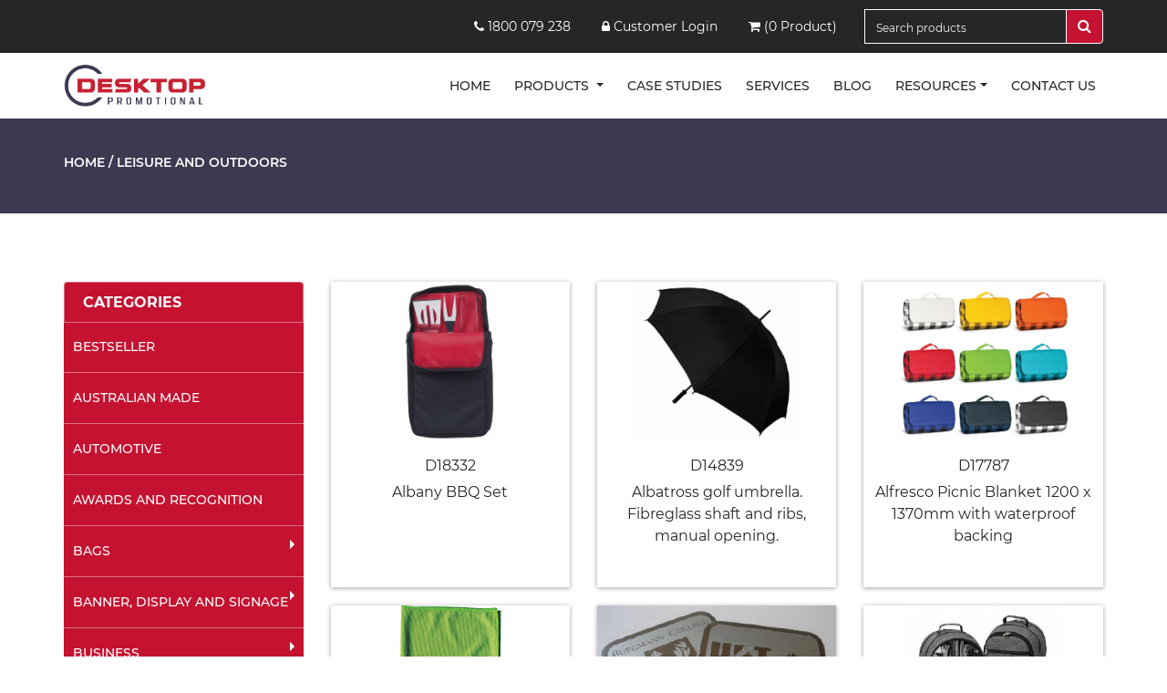

--- FILE ---
content_type: text/html; charset=UTF-8
request_url: https://dpp.com.au/category/121/24
body_size: 13772
content:
<!DOCTYPE html>
<html lang="en">
	<head>
		<meta charset="utf-8">
		<meta http-equiv="X-UA-Compatible" content="IE=edge">
		<meta name="viewport" content="width=device-width, initial-scale=1">		
		<title>Leisure and Outdoors</title>
		<meta name="description" content="Dpp-Store">
		<meta name="keywords" content="Dpp-Store" />
		<base href="https://dpp.com.au/">		
		<link href="https://dpp.com.au/assets/css/bootstrap.min.css" rel="stylesheet">
		<link href="https://dpp.com.au/assets/css/font-awesome.min.css" rel="stylesheet">
		<link href="https://dpp.com.au/assets/css/style.css" rel="stylesheet">
		<link href="https://dpp.com.au/assets/css/responsive.css" rel="stylesheet">
		<link rel="stylesheet" href="https://dpp.com.au/assets/css/owl.carousel.css">

		

		<!-- Favicon -->
		<link rel="shortcut icon" type="image/x-icon" href="https://dpp.com.au/assets/img/D.png">
		<script src="https://dpp.com.au/assets/js/jquery.min.js"></script>
		<script src="https://dpp.com.au/assets/js/bootstrap.min.js"></script>
		
		<script src="https://www.google.com/recaptcha/api.js" async defer></script>
		
		<script async src="https://www.googletagmanager.com/gtag/js?id=G-L2K5YL8965"></script> <script> window.dataLayer = window.dataLayer || []; function gtag(){dataLayer.push(arguments);} gtag('js', new Date()); gtag('config', 'G-L2K5YL8965'); </script>
	</head>
	<body>

				
		<div class="top-header">
			<div class="container">
				<div class="row">
					<div class="col-sm-3 col-md-3 col-lg-2 mob67paddrgt mob-dpnone">
						<div class="appointment-btn">
							<!-- <img src=https://www.appointletcdn.com/loader/buttons/E74C3C.png data-appointlet-organization="aaron-dpp-appointment" data-appointlet-bookable="193253">
							<script src=https://www.appointletcdn.com/loader/loader.min.js async="" defer=""></script>
							<img src="" data-appointlet-organization="aaron-dpp-appointment">
							<script src="https://www.appointletcdn.com/loader/loader.min.js" async="" defer=""></script>-->
						</div>
					</div>
					<div class="col-sm-9 col-md-6 col-lg-7  mob-dpnone">
						<div class="contact-section top-section">
							<li><a href="tel:1800 079 238"> <span><i class="fa fa-phone" aria-hidden="true"></i></span>&nbsp;1800 079 238</a></li>
							<!-- <li><a href="#"><span><i class="fa fa-envelope" aria-hidden="true"></i></span> &nbsp;</a></li> -->
							<li><a href="https://shop.dppstore.com.au" target="_blank"><span><i class="fa fa-lock" aria-hidden="true"></i></span> Customer Login</a></li>
							<li> <a href="https://dpp.com.au/quote-request"><i class="fa fa-shopping-cart" aria-hidden="true"></i> (0  Product)</a></li>
						</div>
					</div>
					<div class="col-sm-12 col-md-3 col-lg-3">
						<div class="input-group searchbox" id="searchbox">
							<input type="text" class="form-control" placeholder="Search products" name="search" value="">
							<div class="input-group-append">
								<button class="btn btn-secondary btnsearch" type="button">
									<i class="fa fa-search"></i>
								</button>
							</div>
						</div>
					</div>
				</div>
			</div>
		</div>
		<nav class="navbar navbar-expand-lg  static-top">
			<div class="container">
				<a class="navbar-brand" href="https://dpp.com.au/">
					<img src="https://dpp.com.au/assets/img/D-Logo.jpg" alt="DPP Store" class="storelogo">
				</a>
				<button class="navbar-toggler" type="button" data-toggle="collapse" data-target="#navbarResponsive" aria-controls="navbarResponsive" aria-expanded="false" aria-label="Toggle navigation">
					<span class="navbar-toggler-icon"><i class="fa fa-bars" aria-hidden="true"></i></span>
				</button>
				<div class="collapse navbar-collapse" id="navbarResponsive">
					<ul class="navbar-nav ml-auto">
						<li class="nav-item ">
							<a class="nav-link " href="https://dpp.com.au/">Home </a>
						</li>
						
						 
							<li class="nav-item dropdown">
								<a class="nav-link dropdown-toggle" href="detail-page.html" id="navbarDropdownMenuLink" data-toggle="dropdown" aria-haspopup="true" aria-expanded="false">
								Products
								</a>
								<div class="dropdown-menu" aria-labelledby="navbarDropdownMenuLink">
									<a class="dropdown-item" href="https://dpp.com.au/best-seller">BESTSELLER</a>  
																	<a class="dropdown-item" href="https://dpp.com.au/category/141">Australian Made</a>  
																<a class="dropdown-item" href="https://dpp.com.au/category/142">Automotive</a>  
																<a class="dropdown-item" href="https://dpp.com.au/category/156">Awards and Recognition</a>  
																<a class="dropdown-item" href="https://dpp.com.au/category/87">Bags</a>  
																<a class="dropdown-item" href="https://dpp.com.au/category/36">Banner, Display and Signage</a>  
																<a class="dropdown-item" href="https://dpp.com.au/category/41">Business</a>  
																<a class="dropdown-item" href="https://dpp.com.au/category/158">Clothing</a>  
																<a class="dropdown-item" href="https://dpp.com.au/category/171">Confectionery</a>  
																<a class="dropdown-item" href="https://dpp.com.au/category/2">Drinkware</a>  
																<a class="dropdown-item" href="https://dpp.com.au/category/143">Eco.</a>  
																<a class="dropdown-item" href="https://dpp.com.au/category/157">First Peoples</a>  
																<a class="dropdown-item" href="https://dpp.com.au/category/151">Headwear</a>  
																<a class="dropdown-item" href="https://dpp.com.au/category/106">Health and Personal</a>  
																<a class="dropdown-item" href="https://dpp.com.au/category/144">Home and Kitchen</a>  
																<a class="dropdown-item" href="https://dpp.com.au/category/30">Keyring</a>  
																<a class="dropdown-item" href="https://dpp.com.au/category/121">Leisure and Outdoors</a>  
																<a class="dropdown-item" href="https://dpp.com.au/category/1">Pens</a>  
																<a class="dropdown-item" href="https://dpp.com.au/category/38">Print</a>  
																<a class="dropdown-item" href="https://dpp.com.au/category/79">Technology</a>  
																<a class="dropdown-item" href="https://dpp.com.au/category/115">Torches and Tools</a>  
																<a class="dropdown-item" href="https://dpp.com.au/category/66">Toys and Novelties</a>  
								          
								</div>
							</li>
												<li class="nav-item">
							<a class="nav-link " href="https://dpp.com.au/case-studies">Case Studies</a>
						</li>						
						
						<li class="nav-item">
							<a class="nav-link " href="https://dpp.com.au/our-services">Services</a>
						</li>  
						
						<li class="nav-item ">
							<a class="nav-link " href="https://dpp.com.au/blogs">BLOG</a>
						</li> 						
						
						<li class="nav-item dropdown">
							<a class="nav-link dropdown-toggle" href="detail-page.html" id="navbarDropdownMenuLink" data-toggle="dropdown" aria-haspopup="true" aria-expanded="false">Resources</a>
							<div class="dropdown-menu" aria-labelledby="navbarDropdownMenuLink">
								<a class="dropdown-item" href="https://dpp.com.au/branding-guides">Branding Guides</a> 
								<a class="dropdown-item" href="https://dpp.com.au/event-types">Event Types</a> 
								<a class="dropdown-item" href="https://dpp.com.au/catalogues">Catalogues</a> 
								<a class="dropdown-item" href="https://dpp.com.au/corporate-social-responsibilty-policy">CSR policy</a>
								<!-- <a class="dropdown-item" href="#" target="_blank">Blogs</a> -->
							</div>
						</li>  
						<li class="nav-item">
							<a class="nav-link " href="https://dpp.com.au/contact-us">Contact us</a>
						</li>
					</ul>
				</div>
			</div>
		</nav>
<style>.box6 img{border:none;}</style>
<div class="intearnal-banner">
  <div class="container">
    <div class="row">
		<div class="col-md-12">
			<h1 class="colorwhite"> <a href="https://dpp.com.au/">Home</a> / Leisure and Outdoors</h1>
		</div>
	</div>
  </div>
</div>
<div class="product-section">
  <div class="container">
    <div class="row">
		<div class="col-sm-12 col-md-6 col-lg-3">
			<!--
<div class="list-group" id="categoryFilter">
	<h1 class="list-group-item leftcategoryhead" id="Show" onclick="showCategories('Show');" style="border-radius: .25rem;">SHOW CATEGORIES</h1>
	<h1 class="list-group-item leftcategoryhead" id="Hide" onclick="showCategories('Hide');" style="display:none;border-radius: .25rem;">HIDE CATEGORIES</h1>
</div>
-->

<div class="list-group side-barbox" id="categorySidebar">
	<h1 class="list-group-item leftcategoryhead">CATEGORIES</h1>  
	
	<ul class="navbar-nav bg-gradient-primary sidebar sidebar-dark accordion" id="accordionSidebar">
				<li class="nav-item ">	
		 	<a class="nav-link " href="https://dpp.com.au/best-seller"><span>BestSeller</span></a>	
		</li>
		 
		
		<li class="nav-item ">
			    
		  		<a class="nav-link " href="https://dpp.com.au/category/141"><span>Australian Made</span></a>
		  	                                    
		</li>
		 
		
		<li class="nav-item ">
			    
		  		<a class="nav-link " href="https://dpp.com.au/category/142"><span>Automotive</span></a>
		  	                                    
		</li>
		 
		
		<li class="nav-item ">
			    
		  		<a class="nav-link " href="https://dpp.com.au/category/156"><span>Awards and Recognition</span></a>
		  	                                    
		</li>
		 
		
		<li class="nav-item ">
							<a class="nav-side nav-link collapsed " href="#" data-toggle="collapse" data-target="#collapse87" aria-expanded="false" aria-controls="collapse87"><span>Bags</span></a>
				
				<div id="collapse87" class="collapse " aria-labelledby="heading87" data-parent="#accordionSidebar">
					<div class="inner-box">
						<ul class="padd-lft15">
															<li class=""><a href="https://dpp.com.au/category/88">Sport and Duffels</a></li>
															<li class=""><a href="https://dpp.com.au/category/89">Travel Bags</a></li>
															<li class=""><a href="https://dpp.com.au/category/90">Backpacks</a></li>
															<li class=""><a href="https://dpp.com.au/category/91">Conference Bags</a></li>
															<li class=""><a href="https://dpp.com.au/category/92">Cooler Bags</a></li>
															<li class=""><a href="https://dpp.com.au/category/93">Cotton Bags</a></li>
															<li class=""><a href="https://dpp.com.au/category/94">Drawstring Bags</a></li>
															<li class=""><a href="https://dpp.com.au/category/95">Gift Bags</a></li>
															<li class=""><a href="https://dpp.com.au/category/96">Jute Bags</a></li>
															<li class=""><a href="https://dpp.com.au/category/97">Laptop Bags</a></li>
															<li class=""><a href="https://dpp.com.au/category/98">Lunch Bags</a></li>
															<li class=""><a href="https://dpp.com.au/category/99">Other Bags</a></li>
															<li class=""><a href="https://dpp.com.au/category/100">Paper Bags</a></li>
															<li class=""><a href="https://dpp.com.au/category/101">Satchel Bags</a></li>
															<li class=""><a href="https://dpp.com.au/category/102">Shopping Bags</a></li>
															<li class=""><a href="https://dpp.com.au/category/103">Toiletry Bags</a></li>
															<li class=""><a href="https://dpp.com.au/category/104">Tote Bags</a></li>
															<li class=""><a href="https://dpp.com.au/category/105">Wine Carriers</a></li>
													</ul>
					</div>
				</div>
				
      		                                    
		</li>
		 
		
		<li class="nav-item ">
							<a class="nav-side nav-link collapsed " href="#" data-toggle="collapse" data-target="#collapse36" aria-expanded="false" aria-controls="collapse36"><span>Banner, Display and Signage</span></a>
				
				<div id="collapse36" class="collapse " aria-labelledby="heading36" data-parent="#accordionSidebar">
					<div class="inner-box">
						<ul class="padd-lft15">
															<li class=""><a href="https://dpp.com.au/category/37">Pull Up Banners</a></li>
															<li class=""><a href="https://dpp.com.au/category/136">Floor Mats</a></li>
															<li class=""><a href="https://dpp.com.au/category/137">Trade Show Stands</a></li>
															<li class=""><a href="https://dpp.com.au/category/138">Tablecloths</a></li>
															<li class=""><a href="https://dpp.com.au/category/139">Flags and Banners</a></li>
															<li class=""><a href="https://dpp.com.au/category/140">Marquees</a></li>
													</ul>
					</div>
				</div>
				
      		                                    
		</li>
		 
		
		<li class="nav-item ">
							<a class="nav-side nav-link collapsed " href="#" data-toggle="collapse" data-target="#collapse41" aria-expanded="false" aria-controls="collapse41"><span>Business</span></a>
				
				<div id="collapse41" class="collapse " aria-labelledby="heading41" data-parent="#accordionSidebar">
					<div class="inner-box">
						<ul class="padd-lft15">
															<li class=""><a href="https://dpp.com.au/category/42">Compendiums</a></li>
															<li class=""><a href="https://dpp.com.au/category/43">Diary</a></li>
															<li class=""><a href="https://dpp.com.au/category/44">Calculators</a></li>
															<li class=""><a href="https://dpp.com.au/category/45">Desk Items</a></li>
															<li class=""><a href="https://dpp.com.au/category/46">Highlighters</a></li>
															<li class=""><a href="https://dpp.com.au/category/47">ID Holders</a></li>
															<li class=""><a href="https://dpp.com.au/category/48">Lanyards</a></li>
															<li class=""><a href="https://dpp.com.au/category/49">Note Pads</a></li>
															<li class=""><a href="https://dpp.com.au/category/50">Notebooks</a></li>
															<li class=""><a href="https://dpp.com.au/category/51">Pencil Cases</a></li>
															<li class=""><a href="https://dpp.com.au/category/52">Rulers</a></li>
															<li class=""><a href="https://dpp.com.au/category/53">Stationery</a></li>
															<li class=""><a href="https://dpp.com.au/category/54">Sticky Notes</a></li>
													</ul>
					</div>
				</div>
				
      		                                    
		</li>
		 
		
		<li class="nav-item ">
							<a class="nav-side nav-link collapsed " href="#" data-toggle="collapse" data-target="#collapse158" aria-expanded="false" aria-controls="collapse158"><span>Clothing</span></a>
				
				<div id="collapse158" class="collapse " aria-labelledby="heading158" data-parent="#accordionSidebar">
					<div class="inner-box">
						<ul class="padd-lft15">
															<li class=""><a href="https://dpp.com.au/category/159">T-Shirts</a></li>
															<li class=""><a href="https://dpp.com.au/category/160">Active Wear</a></li>
															<li class=""><a href="https://dpp.com.au/category/161">School Wear</a></li>
															<li class=""><a href="https://dpp.com.au/category/162">Health</a></li>
															<li class=""><a href="https://dpp.com.au/category/163">Hospitality</a></li>
															<li class=""><a href="https://dpp.com.au/category/164">Outer Wear</a></li>
															<li class=""><a href="https://dpp.com.au/category/165">Polos</a></li>
															<li class=""><a href="https://dpp.com.au/category/166">Business Shirts</a></li>
															<li class=""><a href="https://dpp.com.au/category/167">Workwear</a></li>
															<li class=""><a href="https://dpp.com.au/category/168">Corporate</a></li>
															<li class=""><a href="https://dpp.com.au/category/169">Socks</a></li>
													</ul>
					</div>
				</div>
				
      		                                    
		</li>
		 
		
		<li class="nav-item ">
			    
		  		<a class="nav-link " href="https://dpp.com.au/category/171"><span>Confectionery</span></a>
		  	                                    
		</li>
		 
		
		<li class="nav-item ">
							<a class="nav-side nav-link collapsed " href="#" data-toggle="collapse" data-target="#collapse2" aria-expanded="false" aria-controls="collapse2"><span>Drinkware</span></a>
				
				<div id="collapse2" class="collapse " aria-labelledby="heading2" data-parent="#accordionSidebar">
					<div class="inner-box">
						<ul class="padd-lft15">
															<li class=""><a href="https://dpp.com.au/category/13">Ceramic Mugs</a></li>
															<li class=""><a href="https://dpp.com.au/category/14">Coffee Cups</a></li>
															<li class=""><a href="https://dpp.com.au/category/15">Cups and Tumblers</a></li>
															<li class=""><a href="https://dpp.com.au/category/16">Drink Bottles</a></li>
															<li class=""><a href="https://dpp.com.au/category/17">Drink Bottles Glass</a></li>
															<li class=""><a href="https://dpp.com.au/category/18">Drink Bottles Metal</a></li>
															<li class=""><a href="https://dpp.com.au/category/19">Drink Bottles Plastic</a></li>
															<li class=""><a href="https://dpp.com.au/category/20">Barware</a></li>
															<li class=""><a href="https://dpp.com.au/category/21">Stubby Holders</a></li>
															<li class=""><a href="https://dpp.com.au/category/22">Paper Cups</a></li>
															<li class=""><a href="https://dpp.com.au/category/23">Brand Name</a></li>
															<li class=""><a href="https://dpp.com.au/category/24">Coasters</a></li>
															<li class=""><a href="https://dpp.com.au/category/25">Drinkware Presentation</a></li>
															<li class=""><a href="https://dpp.com.au/category/26">Glassware</a></li>
															<li class=""><a href="https://dpp.com.au/category/27">Sports Shakers</a></li>
															<li class=""><a href="https://dpp.com.au/category/29">Vacuum Drinkware</a></li>
													</ul>
					</div>
				</div>
				
      		                                    
		</li>
		 
		
		<li class="nav-item ">
			    
		  		<a class="nav-link " href="https://dpp.com.au/category/143"><span>Eco.</span></a>
		  	                                    
		</li>
		 
		
		<li class="nav-item ">
			    
		  		<a class="nav-link " href="https://dpp.com.au/category/157"><span>First Peoples</span></a>
		  	                                    
		</li>
		 
		
		<li class="nav-item ">
							<a class="nav-side nav-link collapsed " href="#" data-toggle="collapse" data-target="#collapse151" aria-expanded="false" aria-controls="collapse151"><span>Headwear</span></a>
				
				<div id="collapse151" class="collapse " aria-labelledby="heading151" data-parent="#accordionSidebar">
					<div class="inner-box">
						<ul class="padd-lft15">
															<li class=""><a href="https://dpp.com.au/category/152">Caps</a></li>
															<li class=""><a href="https://dpp.com.au/category/153">Beanies</a></li>
															<li class=""><a href="https://dpp.com.au/category/154">Hats</a></li>
															<li class=""><a href="https://dpp.com.au/category/155">Visors</a></li>
													</ul>
					</div>
				</div>
				
      		                                    
		</li>
		 
		
		<li class="nav-item ">
							<a class="nav-side nav-link collapsed " href="#" data-toggle="collapse" data-target="#collapse106" aria-expanded="false" aria-controls="collapse106"><span>Health and Personal</span></a>
				
				<div id="collapse106" class="collapse " aria-labelledby="heading106" data-parent="#accordionSidebar">
					<div class="inner-box">
						<ul class="padd-lft15">
															<li class=""><a href="https://dpp.com.au/category/107">Fitness</a></li>
															<li class=""><a href="https://dpp.com.au/category/108">Candles</a></li>
															<li class=""><a href="https://dpp.com.au/category/109">Amenities</a></li>
															<li class=""><a href="https://dpp.com.au/category/110">Face Masks</a></li>
															<li class=""><a href="https://dpp.com.au/category/111">First Aid</a></li>
															<li class=""><a href="https://dpp.com.au/category/112">Hand Sanitiser</a></li>
															<li class=""><a href="https://dpp.com.au/category/113">Lip Balms</a></li>
															<li class=""><a href="https://dpp.com.au/category/114">Sunscreen</a></li>
													</ul>
					</div>
				</div>
				
      		                                    
		</li>
		 
		
		<li class="nav-item ">
							<a class="nav-side nav-link collapsed " href="#" data-toggle="collapse" data-target="#collapse144" aria-expanded="false" aria-controls="collapse144"><span>Home and Kitchen</span></a>
				
				<div id="collapse144" class="collapse " aria-labelledby="heading144" data-parent="#accordionSidebar">
					<div class="inner-box">
						<ul class="padd-lft15">
															<li class=""><a href="https://dpp.com.au/category/145">Cheese Boards</a></li>
															<li class=""><a href="https://dpp.com.au/category/146">Knives</a></li>
															<li class=""><a href="https://dpp.com.au/category/147">Reusable Straws</a></li>
															<li class=""><a href="https://dpp.com.au/category/148">Lunch Box</a></li>
															<li class=""><a href="https://dpp.com.au/category/149">Brand Name</a></li>
															<li class=""><a href="https://dpp.com.au/category/150">Kitchen Tools</a></li>
													</ul>
					</div>
				</div>
				
      		                                    
		</li>
		 
		
		<li class="nav-item ">
							<a class="nav-side nav-link collapsed " href="#" data-toggle="collapse" data-target="#collapse30" aria-expanded="false" aria-controls="collapse30"><span>Keyring</span></a>
				
				<div id="collapse30" class="collapse " aria-labelledby="heading30" data-parent="#accordionSidebar">
					<div class="inner-box">
						<ul class="padd-lft15">
															<li class=""><a href="https://dpp.com.au/category/31">Bottle Opener Keyrings</a></li>
															<li class=""><a href="https://dpp.com.au/category/32">Key Lights</a></li>
															<li class=""><a href="https://dpp.com.au/category/33">Custom</a></li>
															<li class=""><a href="https://dpp.com.au/category/34">Metal</a></li>
															<li class=""><a href="https://dpp.com.au/category/35">Plastic</a></li>
													</ul>
					</div>
				</div>
				
      		                                    
		</li>
		 
		
		<li class="nav-item ">
							<a class="nav-side nav-link collapsed active" href="#" data-toggle="collapse" data-target="#collapse121" aria-expanded="true" aria-controls="collapse121"><span>Leisure and Outdoors</span></a>
				
				<div id="collapse121" class="collapse show" aria-labelledby="heading121" data-parent="#accordionSidebar">
					<div class="inner-box">
						<ul class="padd-lft15">
															<li class=""><a href="https://dpp.com.au/category/122">Blankets and Rugs</a></li>
															<li class=""><a href="https://dpp.com.au/category/123">Camping and Outdoors</a></li>
															<li class=""><a href="https://dpp.com.au/category/124">Chairs</a></li>
															<li class=""><a href="https://dpp.com.au/category/125">Coasters</a></li>
															<li class=""><a href="https://dpp.com.au/category/126">Golf</a></li>
															<li class=""><a href="https://dpp.com.au/category/127">Home and Living</a></li>
															<li class=""><a href="https://dpp.com.au/category/128">Picnic and BBQ</a></li>
															<li class=""><a href="https://dpp.com.au/category/129">Sport</a></li>
															<li class=""><a href="https://dpp.com.au/category/130">Sports Balls</a></li>
															<li class=""><a href="https://dpp.com.au/category/131">Sunglasses</a></li>
															<li class=""><a href="https://dpp.com.au/category/132">Towels</a></li>
															<li class=""><a href="https://dpp.com.au/category/133">Travel</a></li>
															<li class=""><a href="https://dpp.com.au/category/134">Umbrellas</a></li>
															<li class=""><a href="https://dpp.com.au/category/135">Wine and Cheese Items</a></li>
													</ul>
					</div>
				</div>
				
      		                                    
		</li>
		 
		
		<li class="nav-item ">
							<a class="nav-side nav-link collapsed " href="#" data-toggle="collapse" data-target="#collapse1" aria-expanded="false" aria-controls="collapse1"><span>Pens</span></a>
				
				<div id="collapse1" class="collapse " aria-labelledby="heading1" data-parent="#accordionSidebar">
					<div class="inner-box">
						<ul class="padd-lft15">
															<li class=""><a href="https://dpp.com.au/category/3">Brand Name</a></li>
															<li class=""><a href="https://dpp.com.au/category/4">Enviro</a></li>
															<li class=""><a href="https://dpp.com.au/category/5">Highlighter</a></li>
															<li class=""><a href="https://dpp.com.au/category/6">Metal</a></li>
															<li class=""><a href="https://dpp.com.au/category/7">Mix and Match</a></li>
															<li class=""><a href="https://dpp.com.au/category/8">Novelty</a></li>
															<li class=""><a href="https://dpp.com.au/category/9">Plastic</a></li>
															<li class=""><a href="https://dpp.com.au/category/10">Packaging</a></li>
															<li class=""><a href="https://dpp.com.au/category/11">Refills</a></li>
															<li class=""><a href="https://dpp.com.au/category/12">Stylus</a></li>
															<li class=""><a href="https://dpp.com.au/category/40">Swiss made Pens</a></li>
													</ul>
					</div>
				</div>
				
      		                                    
		</li>
		 
		
		<li class="nav-item ">
							<a class="nav-side nav-link collapsed " href="#" data-toggle="collapse" data-target="#collapse38" aria-expanded="false" aria-controls="collapse38"><span>Print</span></a>
				
				<div id="collapse38" class="collapse " aria-labelledby="heading38" data-parent="#accordionSidebar">
					<div class="inner-box">
						<ul class="padd-lft15">
															<li class=""><a href="https://dpp.com.au/category/39">Pull Up Banners</a></li>
															<li class=""><a href="https://dpp.com.au/category/55">Stickers</a></li>
															<li class=""><a href="https://dpp.com.au/category/56">Domed Label</a></li>
															<li class=""><a href="https://dpp.com.au/category/57">Calendars</a></li>
															<li class=""><a href="https://dpp.com.au/category/58">Pads and Sticky Pads</a></li>
															<li class=""><a href="https://dpp.com.au/category/59">Catalogues and Books</a></li>
															<li class=""><a href="https://dpp.com.au/category/60">Display</a></li>
															<li class=""><a href="https://dpp.com.au/category/61">Stationery Print</a></li>
															<li class=""><a href="https://dpp.com.au/category/62">Ad Labels</a></li>
															<li class=""><a href="https://dpp.com.au/category/63">Business Cards</a></li>
															<li class=""><a href="https://dpp.com.au/category/64">Magnets</a></li>
															<li class=""><a href="https://dpp.com.au/category/65">Note Pads</a></li>
													</ul>
					</div>
				</div>
				
      		                                    
		</li>
		 
		
		<li class="nav-item ">
							<a class="nav-side nav-link collapsed " href="#" data-toggle="collapse" data-target="#collapse79" aria-expanded="false" aria-controls="collapse79"><span>Technology</span></a>
				
				<div id="collapse79" class="collapse " aria-labelledby="heading79" data-parent="#accordionSidebar">
					<div class="inner-box">
						<ul class="padd-lft15">
															<li class=""><a href="https://dpp.com.au/category/80">Headphones and Earbuds</a></li>
															<li class=""><a href="https://dpp.com.au/category/81">Phone Accessories</a></li>
															<li class=""><a href="https://dpp.com.au/category/82">Office Accessories</a></li>
															<li class=""><a href="https://dpp.com.au/category/83">Travel Accessories</a></li>
															<li class=""><a href="https://dpp.com.au/category/84">Power Banks</a></li>
															<li class=""><a href="https://dpp.com.au/category/85">Speakers</a></li>
															<li class=""><a href="https://dpp.com.au/category/86">USBs</a></li>
													</ul>
					</div>
				</div>
				
      		                                    
		</li>
		 
		
		<li class="nav-item ">
							<a class="nav-side nav-link collapsed " href="#" data-toggle="collapse" data-target="#collapse115" aria-expanded="false" aria-controls="collapse115"><span>Torches and Tools</span></a>
				
				<div id="collapse115" class="collapse " aria-labelledby="heading115" data-parent="#accordionSidebar">
					<div class="inner-box">
						<ul class="padd-lft15">
															<li class=""><a href="https://dpp.com.au/category/116">Brand Name</a></li>
															<li class=""><a href="https://dpp.com.au/category/117">Lights</a></li>
															<li class=""><a href="https://dpp.com.au/category/118">Tape Measures</a></li>
															<li class=""><a href="https://dpp.com.au/category/119">Multi tools</a></li>
															<li class=""><a href="https://dpp.com.au/category/120">Other Tools</a></li>
													</ul>
					</div>
				</div>
				
      		                                    
		</li>
		 
		
		<li class="nav-item ">
							<a class="nav-side nav-link collapsed " href="#" data-toggle="collapse" data-target="#collapse66" aria-expanded="false" aria-controls="collapse66"><span>Toys and Novelties</span></a>
				
				<div id="collapse66" class="collapse " aria-labelledby="heading66" data-parent="#accordionSidebar">
					<div class="inner-box">
						<ul class="padd-lft15">
															<li class=""><a href="https://dpp.com.au/category/67">Badges</a></li>
															<li class=""><a href="https://dpp.com.au/category/68">Beach Balls</a></li>
															<li class=""><a href="https://dpp.com.au/category/69">Kids</a></li>
															<li class=""><a href="https://dpp.com.au/category/70">Money Bank</a></li>
															<li class=""><a href="https://dpp.com.au/category/71">Toys and Games</a></li>
															<li class=""><a href="https://dpp.com.au/category/72">Bottle Openers</a></li>
															<li class=""><a href="https://dpp.com.au/category/73">Fidget Items</a></li>
															<li class=""><a href="https://dpp.com.au/category/74">Plush Toys</a></li>
															<li class=""><a href="https://dpp.com.au/category/75">Promotion</a></li>
															<li class=""><a href="https://dpp.com.au/category/76">Stress Items</a></li>
															<li class=""><a href="https://dpp.com.au/category/77">Temporary Tattoos</a></li>
															<li class=""><a href="https://dpp.com.au/category/78">Wristbands</a></li>
													</ul>
					</div>
				</div>
				
      		                                    
		</li>
				                
	</ul>
		
</div>
		</div>
		<div class="col-sm-12 col-md-6  col-lg-9">
			<div class="row">
								<div class="col-sm-6 col-md-6 col-lg-4">
					<div class="product">
						<div class="box6">
							<div class="img-section">
							<a href="https://dpp.com.au/D18332"> 
							<img src="https://shop.dppstore.com.au/image/catalog/Front-store/products/176/D18332.jpg"> </a>
							</div>
							<div class="product-content">
								<p>D18332</p>
								<p>Albany BBQ Set</p>
							 <p class="dpnone">18</p>	
							</div>
						</div>
					</div>
				</div>
								<div class="col-sm-6 col-md-6 col-lg-4">
					<div class="product">
						<div class="box6">
							<div class="img-section">
							<a href="https://dpp.com.au/D14839"> 
							<img src="https://shop.dppstore.com.au/image/catalog/Front-store/products/320/D14839.jpg"> </a>
							</div>
							<div class="product-content">
								<p>D14839</p>
								<p>Albatross golf umbrella. Fibreglass shaft and ribs, manual opening.</p>
															<p class="dpnone">$ to $14.70</p>
								
							</div>
						</div>
					</div>
				</div>
								<div class="col-sm-6 col-md-6 col-lg-4">
					<div class="product">
						<div class="box6">
							<div class="img-section">
							<a href="https://dpp.com.au/D17787"> 
							<img src="https://shop.dppstore.com.au/image/catalog/Front-store/products/829/D17787.jpg"> </a>
							</div>
							<div class="product-content">
								<p>D17787</p>
								<p>Alfresco Picnic Blanket 1200 x 1370mm with waterproof backing</p>
															<p class="dpnone">$ to $9.60</p>
								
							</div>
						</div>
					</div>
				</div>
								<div class="col-sm-6 col-md-6 col-lg-4">
					<div class="product">
						<div class="box6">
							<div class="img-section">
							<a href="https://dpp.com.au/D6028"> 
							<img src="https://shop.dppstore.com.au/image/catalog/Front-store/products/156/D6028.jpg"> </a>
							</div>
							<div class="product-content">
								<p>D6028</p>
								<p>Alpha Fitness Towel</p>
							 <p class="dpnone">3.13</p>	
							</div>
						</div>
					</div>
				</div>
								<div class="col-sm-6 col-md-6 col-lg-4">
					<div class="product">
						<div class="box6">
							<div class="img-section">
							<a href="https://dpp.com.au/D16068"> 
							<img src="https://shop.dppstore.com.au/image/catalog/Front-store/products/540/D16068.jpg"> </a>
							</div>
							<div class="product-content">
								<p>D16068</p>
								<p>Aluminium Coaster Anodised with Felt Backing </p>
															<p class="dpnone">$ to $2.00</p>
								
							</div>
						</div>
					</div>
				</div>
								<div class="col-sm-6 col-md-6 col-lg-4">
					<div class="product">
						<div class="box6">
							<div class="img-section">
							<a href="https://dpp.com.au/D17785"> 
							<img src="https://shop.dppstore.com.au/image/catalog/Front-store/products/829/D17785.jpg"> </a>
							</div>
							<div class="product-content">
								<p>D17785</p>
								<p>Arcadia Picnic Backpack</p>
															<p class="dpnone">$ to $42.00</p>
								
							</div>
						</div>
					</div>
				</div>
								<div class="col-sm-6 col-md-6 col-lg-4">
					<div class="product">
						<div class="box6">
							<div class="img-section">
							<a href="https://dpp.com.au/D16443"> 
							<img src="https://shop.dppstore.com.au/image/catalog/Front-store/products/829/D16443.jpg"> </a>
							</div>
							<div class="product-content">
								<p>D16443</p>
								<p>Argonsville Sunglasses</p>
															<p class="dpnone">$ to $0.65</p>
								
							</div>
						</div>
					</div>
				</div>
								<div class="col-sm-6 col-md-6 col-lg-4">
					<div class="product">
						<div class="box6">
							<div class="img-section">
							<a href="https://dpp.com.au/D9277"> 
							<img src="https://shop.dppstore.com.au/image/catalog/Front-store/products/190/D9277.jpg"> </a>
							</div>
							<div class="product-content">
								<p>D9277</p>
								<p>Ariston red wine glass twin set boxed. European made quality crystalli...</p>
							 <p class="dpnone">7.6</p>	
							</div>
						</div>
					</div>
				</div>
								<div class="col-sm-6 col-md-6 col-lg-4">
					<div class="product">
						<div class="box6">
							<div class="img-section">
							<a href="https://dpp.com.au/D14823"> 
							<img src="https://shop.dppstore.com.au/image/catalog/Front-store/products/315/D14823.jpg"> </a>
							</div>
							<div class="product-content">
								<p>D14823</p>
								<p>Ascot vented compact umbrella</p>
															<p class="dpnone">$ to $8.75</p>
								
							</div>
						</div>
					</div>
				</div>
								<div class="col-sm-6 col-md-6 col-lg-4">
					<div class="product">
						<div class="box6">
							<div class="img-section">
							<a href="https://dpp.com.au/D14840"> 
							<img src="https://shop.dppstore.com.au/image/catalog/Front-store/products/320/D14840.jpg"> </a>
							</div>
							<div class="product-content">
								<p>D14840</p>
								<p>Augusta Umbrella</p>
															<p class="dpnone">$ to $11.95</p>
								
							</div>
						</div>
					</div>
				</div>
								<div class="col-sm-6 col-md-6 col-lg-4">
					<div class="product">
						<div class="box6">
							<div class="img-section">
							<a href="https://dpp.com.au/D2947"> 
							<img src="https://shop.dppstore.com.au/image/catalog/Front-store/products/129/D2947.jpg"> </a>
							</div>
							<div class="product-content">
								<p>D2947</p>
								<p>Augusta umbrella, vented canopy, fibreglass frame, custom made offshor...</p>
							 <p class="dpnone">10.9</p>	
							</div>
						</div>
					</div>
				</div>
								<div class="col-sm-6 col-md-6 col-lg-4">
					<div class="product">
						<div class="box6">
							<div class="img-section">
							<a href="https://dpp.com.au/D19140"> 
							<img src="https://shop.dppstore.com.au/image/catalog/Front-store/products/156/D19140.jpg"> </a>
							</div>
							<div class="product-content">
								<p>D19140</p>
								<p>Auto opening umbrella with fibreglass ribs</p>
							 <p class="dpnone">6.31</p>	
							</div>
						</div>
					</div>
				</div>
								<div class="col-lg-12">
				<div class="paging" style="text-align:center;"><ul class="paging" ><li class="previous"><a href="https://dpp.com.au/category/121/12" data-ci-pagination-page="2" rel="prev">&lt;&lt; Previous</a></li><li><a href="https://dpp.com.au/category/121" data-ci-pagination-page="1" rel="start">1</a></li><li><a href="https://dpp.com.au/category/121/12" data-ci-pagination-page="2">2</a></li><li class="active">3</li><li><a href="https://dpp.com.au/category/121/36" data-ci-pagination-page="4">4</a></li><li><a href="https://dpp.com.au/category/121/48" data-ci-pagination-page="5">5</a></li><li class="next"><a href="https://dpp.com.au/category/121/36" data-ci-pagination-page="4" rel="next">Next &gt;&gt;</a></li><li class="next"><a href="https://dpp.com.au/category/121/408" data-ci-pagination-page="35">Last &gt;</a></li></ul></div>				</div>
						</div>       
		</div>
        </div>
    </div>
</div>
	<div class="footer">
		<div class="container">
			<div class="row">
				<div class=" col-sm-6 col-md-6 col-lg-3">
					<div class="footer-heading">
						<h2>Our Mission</h2>
						<p>To make it easy for the customer to buy quality promotional products that represent their image and values. This is accomplished by premium service.</p>
					</div>
				</div>
				<div class=" col-sm-6 col-md-6 col-lg-3">
					<div class="footer-heading">
						<h2>Quick links</h2>
						<ul>
							<li><a href="https://dpp.com.au/">Home</a></li>
							<li><a href="https://dpp.com.au/event-types">Event Types</a></li>
							<li><a href="https://dpp.com.au/case-studies">Case Studies</a></li>
							<li><a href="https://dpp.com.au/about-us">About us</a></li>
							<li><a href="https://dpp.com.au/our-services">Our Services</a></li>
							<li><a href="https://dpp.com.au/contact-us">Contact us</a></li>
						</ul>
					</div>
				</div>
				<div class=" col-sm-6 col-md-6 col-lg-3">
					<div class="footer-heading ">
						<h2>Contact Info</h2>
						<ul>
							<li>
								<div class="icon"><i class="fa fa-map-marker" aria-hidden="true"></i></div>
								<div class="icon-text">6 Binney Road, Kings Park NSW 2148, Australia</div>
							</li>
							<li>
								<div class="icon"><i class="fa fa-phone" aria-hidden="true"></i></div>
								<div class="icon-text">1800 079 238</div>
							</li>

							<!--<li><div class="icon"><i class="fa fa-envelope" aria-hidden="true"></i></div><div class="icon-text"></div></li>-->

							<!--<li><div class="icon"><i class="fa fa-fax" aria-hidden="true"></i></div><div class="icon-text"></div></li>-->
						</ul>
					</div>
				</div>
				<div class=" col-sm-6 col-md-6 col-lg-3">
					<div class="register">
						<h2>&nbsp;</h2>
						<!--<h2>Follow Us</h2>-->
						<!--<ul class="social">          
							<li>
								<a class="facebook" href=""><i class="fa fa-facebook" aria-hidden="true"></i></a>
							</li>
							<li><a class="twitter" href=""><i class="fa fa-twitter" aria-hidden="true"></i></a></li>
			
							<li> <a class="google" href=""><i class="fa fa-google-plus" aria-hidden="true"></i></a></li>
					
							<li>
								<a class="pinrest" href=""><i class="fa fa-pinterest-p" aria-hidden="true"></i></a>
							</li>
						</ul>-->
					</div>
					<div class="footer-heading">
						<ul>
							<li><a href="javascript:;" data-toggle="modal" data-target="#newsletterModal">Subscribe to our monthly updates.</a></li>
							<li><a href="https://dpp.com.au/corporate-social-responsibilty-policy">CSR Policy</a></li>
							<li><a href="https://dpp.com.au/privacy-policy">Privacy Policy</a></li>
							<li><a href="https://shop.dppstore.com.au" target="_blank">Customer Login</a></li>
						</ul>
					</div>
				</div>
			</div>
		</div>
	</div>

	<!-- <div class="rapid-relief d-none">
		<div class="container">
			<div class="row align-items-center">
				<div class="col-sm-8 col-md-8 col-lg-9">
					<div class="rapid-relief-detail">
						<h2>About the Rapid Relief Team</h2>
											</div>
				</div>
				<div class="col-sm-4 col-md-4 col-lg-3">
					<div class="rapid-relief-detail">
						<img src="">
					</div>
				</div>
			</div>
		</div>
	</div> -->

	<div class="copwright">
		<div class="container">
			<div class="row">
				<div class="col-md-12">
					<p>© Copyright 2026 DESKTOP PROMOTIONAL PRODUCTS</p>
				</div>
			</div>
		</div>
	</div>
	
	<script src="https://dpp.com.au/assets/js/common.js?v=1.9"></script>
	<script src="https://dpp.com.au/assets/js/owl.carousel.min.js"></script>	
	
	
	<!--Start of Tawk.to Script-->
	<script type="text/javascript">
		var Tawk_API = Tawk_API || {},
		Tawk_LoadStart = new Date();

		(function() {
			var s1 = document.createElement("script"),
			s0 = document.getElementsByTagName("script")[0];
			s1.async = true;

			s1.src = 'https://embed.tawk.to/6418cc8231ebfa0fe7f3b41f/1gs0dtnp3';

			s1.charset = 'UTF-8';
			s1.setAttribute('crossorigin', '*');
			s0.parentNode.insertBefore(s1, s0);
		})();
	</script>
	<!--End of Tawk.to Script-->

	<script>
		$(document).ready(function() {
			// Add minus icon for collapse element which is open by default
			$(".collapse.show").each(function() {
				$(this).prev(".card-header").find(".fa").addClass("fa-minus").removeClass("fa-plus");
			});

			// Toggle plus minus icon on show hide of collapse element
			$(".collapse").on('show.bs.collapse', function() {
				$(this).prev(".card-header").find(".fa").removeClass("fa-plus").addClass("fa-minus");
			}).on('hide.bs.collapse', function() {
				$(this).prev(".card-header").find(".fa").removeClass("fa-minus").addClass("fa-plus");
			});
		});
	</script>
	<script>
		$('.owl-carouselq').owlCarousel({
			loop: true,
			items: 5,
			itemsDesktop: [1000, 1],
			itemsDesktopSmall: [990, 1],
			itemsTablet: [768, 1],
			pagination: false,
			navigation: false,
			navigationText: ["", ""],
			slideSpeed: 2000,
			autoPlay: true,
			responsive: {
				0: {
					items: 1
				},
				600: {
					items: 3
				},
				1000: {
					items: 5
				}
			}
		})

		$('#myCarousel').carousel({
			interval: 2000,
			cycle: true
		});
	</script>
	<script>
		$(document).ready(function() {
			$("#testimonial-slider").owlCarousel({
				items: 1,
				itemsDesktop: [1000, 1],
				itemsDesktopSmall: [990, 1],
				itemsTablet: [768, 1],
				pagination: true,
				navigation: false,
				navigationText: ["", ""],
				slideSpeed: 1000,
				autoPlay: true
			});
		});

	</script>

	<script>
		$('.dropdown-menu a.dropdown-toggle').on('click', function(e) {
			if (!$(this).next().hasClass('show')) {
				$(this).parents('.dropdown-menu').first().find('.show').removeClass('show');
			}
			var $subMenu = $(this).next('.dropdown-menu');
			$subMenu.toggleClass('show');

			$(this).parents('li.nav-item.dropdown.show').on('hidden.bs.dropdown', function(e) {
				$('.dropdown-submenu .show').removeClass('show');
			});

			return false;
		});
	</script>

	<script>
		$(".catlog-modal").click(function() {
			var url = $('base').attr('href');
			var catalog_id = $(this).data('id');
			$("#catalog_id").val(catalog_id);
			$("#catalog_contactModal").show("show.bs.modal");
		});
	</script>

	<div class="modal" id="promotional_productModal">
		<div class="modal-dialog">
			<div class="modal-content triangle">
				<!-- Modal Header -->
				<div class="modal-header">
					<button type="button" class="close" data-dismiss="modal">&times;</button>
				</div>
				<!-- Modal body -->
				<div class="modal-body">
					<div class="row">
						<h4 class="col-md-12 text-center" id="promotional_productpoptitle">fill in your details below to
							download</h4>
						<div class="col-md-4">
							<div class="logo-section text-center" id="promotional_productpopimg">
								<img src="img/logo.jpg">
							</div>
						</div>
						<div class="col-md-8">
							<div class="modal-box">
								<form id="form1" name="form1">
									<input type="hidden" id="product_link1">
									<a id="product_link" href="#" download style="visibility: hidden;">download</a>
									<input type="hidden" id="product_id">
									<div class="input-group input-box" id="promotional_productpopname">
										<input type="text" name="name" id="name" class="form-control" placeholder="Name">
									</div>
									<div class="input-group input-box" id="promotional_productpopemail">
										<input type="email" class="form-control" name="email_address" id="email_address" placeholder="Email Address">
									</div>
									<div class="input-group input-box" id="promotional_productpopworkemail">
										<input type="email" class="form-control" name="work_email_address" id="work_email_address" placeholder="Work Email Address">
									</div>
									<div class="input-group input-box" id="promotional_productpopphone">
										<input type="text" class="form-control" name="phone_number" id="phone_number" placeholder="Phone Number">
									</div>
									<div class="input-group input-box" id="promotional_productpopcompany">
										<input type="text" class="form-control" name="company_name" id="company_name" placeholder="Company">
									</div>
									<button type="button" class="btn btn-primary download-btn" onclick="doawnloadnow();">Download Now</button>
								</div>
							</form>
						</div>
					</div>
				</div>
			</div>
		</div>
	</div>



	<div class="modal" id="branding_solutionsModal">
		<div class="modal-dialog">
			<div class="modal-content triangle">
				<!-- Modal Header -->
				<div class="modal-header">
					<button type="button" class="close" data-dismiss="modal">&times;</button>
				</div>
				<!-- Modal body -->
				<div class="modal-body">
					<div class="row">
						<h4 class="col-md-12 text-center" id="branding_solutionspoptitle"></h4>
						<div class="col-md-4 dpnone" id="imgpart">
							<div class="logo-section text-center" id="branding_solutionspopimg">
								<img src="img/logo.jpg">
							</div>
						</div>
						<div class="col-md-8" id="contentpart">
							<div class="modal-box">
								<div class="input-group input-box text-justify" id="branding_solutionspopdescription"></div>
							</div>

						</div>
					</div>
				</div>
			</div>
		</div>
	</div>



	<div class="modal" id="SearchModal">
		<div class="modal-dialog">
			<div class="modal-content triangle">
				<!-- Modal Header -->
				<div class="modal-header">
					<button type="button" class="close" data-dismiss="modal">&times;</button>
				</div>
				<!-- Modal body -->
				<div class="modal-body">
					<div class="row">
						<h4 class="col-md-12 text-center" id="promotional_productpoptitle">SEARCH</h4>
						<div class="col-md-12">
							<div class="modal-box">
								<form id="form1" name="form1">
									<div class="input-group input-box" id="promotional_productpopname">
										<input type="text" name="mdlsearch" id="mdlsearch" class="form-control"
											placeholder="Search Products..">
									</div>
									<button type="button" class="btn btn-primary download-btn"
										onclick="Searchnow();">Search</button>
							</div>
							</form>
						</div>
					</div>
				</div>
			</div>
		</div>
	</div>

	<div class="modal" id="catalog_contactModal">
		<div class="modal-dialog">
			<div class="modal-content triangle">
				<!-- Modal Header -->
				<div class="modal-header">
					<button type="button" class="close" data-dismiss="modal">&times;</button>
				</div>
				<!-- Modal body -->
				<div class="modal-body">
					<div class="row">
						<h4 class="col-md-12 text-center" id="promotional_productpoptitle">Contact Us!</h4>
						<div class="col-md-12">
							<div class="modal-box">
								<form id="form1" name="form1">
									<div class="input-group input-box" id="promotional_productpopname">
										<input type="hidden" name="catalog_id" id="catalog_id" value="">
										<input type="text" name="catalog_username" id="catalog_username" class="form-control" placeholder="Enter Your Name">
									</div>
									<div class="input-group input-box" id="promotional_productpopname">
										<input type="email" name="catalog_useremail" id="catalog_useremail" class="form-control" placeholder="Enter Your Email">
									</div>

									<button type="button" class="btn btn-primary download-btn" onclick="cat_contactsubmit();">Submit</button>
									<span style="margin-top: 10px" id="success_catcontact"></span><br>
									<a href="" id="download_pdf" target="_blank" download hidden>Download</a>
								</form>
							</div>
						</div>
					</div>
				</div>
			</div>
		</div>
	</div>


	<div class="modal" id="SubscribeModal">
		<div class="modal-dialog">
			<div class="modal-content triangle">
				<!-- Modal Header -->
				<div class="modal-header">
					<button type="button" class="close" data-dismiss="modal">&times;</button>
				</div>
				<!-- Modal body -->
				<div class="modal-body">
					<div class="row">
						<h4 class="col-md-12 text-center" id="promotional_productpoptitle">Subscribe to our monthly updates
						</h4>
						<div class="col-md-12">
							<div class="modal-box">
								<form id="form1" name="form1">
									<div class="input-group input-box" id="promotional_productpopname">
										<input type="email" name="subemail" id="subemail" class="form-control" placeholder="Enter your email address">
										<input type="text" name="suberr" id="suberr" class="form-control" style="display: none;">
									</div>
									<p id="submsg" style="font-size:12px;color:#f00"></p>
									<button type="button" class="btn btn-primary download-btn" onclick="Subscribenow();">Subscribe</button>
							</div>
							</form>
						</div>
					</div>
				</div>
			</div>
		</div>
	</div>


	<div class="modal" id="newsletterModal">
		<div class="modal-dialog">
			<div class="modal-content">
				<!-- Modal Header -->
				<div class="modal-header">
					<button type="button" class="close" data-dismiss="modal">&times;</button>
				</div>
				<!-- Modal body -->
				<div class="modal-body">
					<div class="row">
						<h4 class="col-md-12 text-center" id="promotional_productpoptitle">Grow Your Knowledge & Elevate Your Brand!
						</h4>
						<div class="col-md-12">
							<div class="modal-box">
							<p>Stay ahead of the trends and never miss out on EXCLUSIVE DEALS! </p>	
							<p>Sign up to our monthly NEWSLETTER now for the latest updates, industry insights, tips, articles, special offers, and much more. Join the community of over 6,000 subscribers today!</p>	
								<p><b>  It’s Free. No Spam.</b></p>	
							<div class="input-group input-box" id="promotional_productpopname">
								<input type="email" name="nlsubemail" id="nlsubemail" class="form-control" placeholder="Enter your email address">
								<input type="text" name="nlsuberr" id="nlsuberr" class="form-control" style="display: none;">
							</div>
							<p id="nlsubmsg" style="font-size:12px;color:#f00"></p>
							<button type="button" class="btn btn-primary download-btn" onclick="Subscribenewsletter();">Yes, sign me up! </button>													
							</div>
							
						</div>
					</div>
				</div>
			</div>
		</div>
	</div>



	<div class="modal" id="visitModal">
		<div class="modal-dialog">
			<div class="modal-content triangle">
				<!-- Modal Header -->
				<div class="modal-header">
					<button type="button" class="close" data-dismiss="modal">&times;</button>
				</div>
				<!-- Modal body -->
				<div class="modal-body">
					<div class="row">
						<h4 class="col-md-12 text-center" id="promotional_productpoptitle">Book an appointment</h4>
						<div class="col-md-12">
							<div class="modal-box">
								<form id="form1" name="form1">
									<div class="input-group input-box">
										<input type="name" name="appname" id="appname" class="form-control"
											placeholder="Enter your name">
									</div>
									<div class="input-group input-box">
										<input type="email" name="appemail" id="appemail" class="form-control"
											placeholder="Enter your email address">
									</div>
									<div class="input-group input-box">
										<textarea name="appmsg" rows="4" cols="25" id="appmsg" class="form-control"
											style="height:140px;">I would love to come and visit your showroom to get some ideas for our company.&#13;&#10;I can visit……….  Would this work for you?</textarea>
									</div>

									<p id="appmsg1" style="font-size:12px;color:#f00"></p>
									<button type="button" class="btn btn-primary download-btn"
										onclick="appointmentnow();">Submit</button>
							</div>
							</form>
						</div>
					</div>
				</div>
			</div>
		</div>
	</div>





	<div class="modal" id="getaquoteModal">
		<div class="modal-dialog">
			<div class="modal-content triangle">
				<!-- Modal Header -->
				<div class="modal-header">
					<button type="button" class="close" data-dismiss="modal">&times;</button>
				</div>
				<!-- Modal body -->
				<div class="modal-body">
					<div class="row">
						<h4 class="col-md-12 text-center" id="getaquoteheading"></h4>
						<div class="col-md-12 padd-top30">
							<div class="row">
								<div class="col-md-6 col-lg-6 text-left">
									<button type="submit" class="btn btn-primary submitbtn fnt14"
										onclick="window.location.href='https://dpp.com.au/best-seller'">Continue
										Browsing</button>
								</div>
								<div class="col-md-6 col-lg-6 text-right">
									<button type="submit" class="btn btn-primary submitbtn fnt14"
										onclick="window.location.href='https://dpp.com.au/quote-request'">Request
										quote now</button>
								</div>
							</div>
						</div>
					</div>
				</div>
			</div>
		</div>
	</div>






	<div class="modal" id="getaquotePopModal">
		<div class="modal-dialog">
			<div class="modal-content triangle">
				<!-- Modal Header -->
				<div class="modal-header">
					<button type="button" class="close" data-dismiss="modal">&times;</button>
				</div>
				<!-- Modal body -->
				<div class="modal-body">
					<div class="row">
						<h4 class="col-md-12 text-center">Enter your details.</h4>
						<div class="col-md-12">
							<div class="modal-box">
								<div class="row">
									<div class="col-md-12 col-lg-6">
										<div class="form-group">
											<input type="text" class="form-control from_input" placeholder="Name"
												id="quotename">
										</div>
									</div>
									<div class="col-md-12 col-lg-6">
										<div class="form-group">
											<input type="text" class="form-control from_input" placeholder="Email"
												id="quoteemail">
										</div>
									</div>
									<div class="col-md-12 col-lg-6">
										<div class="form-group">
											<input type="text" class="form-control from_input" placeholder="Phone" maxlength="10"
												id="quotephone">
										</div>
									</div>
									<div class="col-md-12 col-lg-6">
										<div class="form-group">
											<input type="text" class="form-control from_input"
												placeholder="Company/Organisation" id="quoteaddress">
										</div>
									</div>
									<div class="col-md-12 col-lg-12">
										<div class="form-group">
											<textarea class="form-control from_input " rows="1"
											placeholder="Comments eg. quantity and date required"
											id="quotecomment"></textarea>
										</div>
									</div>
									<div class="col-md-12 col-lg-12">
										<div class="g-recaptcha" data-sitekey="6LeCdvUrAAAAAKIgaqh789b8rnX1rTI3obU94D82"></div>
										<p id="captcha_err_msg" style="color: #ac172a;"></p>
									</div>
									<div class="col-md-12 col-lg-12 text-right">
										<button type="submit" class="btn btn-primary submitbtn"
											id="quotecontact_us">Submit</button>
									</div>
								</div>
							</div>
						</div>
					</div>
				</div>
			</div>
		</div>
	</div>






	<div class="modal" id="webstores">
		<div class="modal-dialog">
			<div class="modal-content triangle">
				<!-- Modal Header -->
				<div class="modal-header">
					<button type="button" class="close" data-dismiss="modal">&times;</button>
				</div>
				<!-- Modal body -->
				<div class="modal-body">
					<div class="row">
						<h4 class="col-md-12 text-center" id="promotional_productpoptitle">Fill in your details below, We
							will get in touch with you.</h4>
						<div class="col-md-12">
							<div class="modal-box">
								<form id="form1" name="form1">
									<div class="input-group input-box">
										<input type="text" name="webstore_fname" id="webstore_fname" class="form-control"
											placeholder="First Name">
									</div>
									<div class="input-group input-box">
										<input type="email" class="form-control" name="webstore_lname" id="webstore_lname"
											placeholder="Last Name">
									</div>
									<div class="input-group input-box">
										<input type="email" class="form-control" name="webstore_email" id="webstore_email"
											placeholder="Email Address">
									</div>
									<div class="input-group input-box">
										<input type="text" class="form-control" name="webstore_phone" id="webstore_phone"
											placeholder="Phone Number">
									</div>
									<div class="input-group input-box">
										<p id="captImg">
<div style="border:1px solid #990000;padding-left:20px;margin:0 0 10px 0;">

<h4>A PHP Error was encountered</h4>

<p>Severity: Notice</p>
<p>Message:  Undefined variable: captchaImg</p>
<p>Filename: inc/footer.php</p>
<p>Line Number: 598</p>


	<p>Backtrace:</p>
	
		
	
		
	
		
			<p style="margin-left:10px">
			File: C:\HostingSpaces\dppstore\dpp.com.au\wwwroot\application\views\inc\footer.php<br />
			Line: 598<br />
			Function: _error_handler			</p>

		
	
		
	
		
	
		
			<p style="margin-left:10px">
			File: C:\HostingSpaces\dppstore\dpp.com.au\wwwroot\application\controllers\Category.php<br />
			Line: 187<br />
			Function: view			</p>

		
	
		
	
		
			<p style="margin-left:10px">
			File: C:\HostingSpaces\dppstore\dpp.com.au\wwwroot\index.php<br />
			Line: 315<br />
			Function: require_once			</p>

		
	

</div></p>
										<p>Can't read the image? click <a href="javascript:void(0);"
												class="refreshCaptcha">here</a> to refresh.</p>
									</div>
									<div class="input-group input-box">
										<input type="text" class="form-control" name="webstore_captcha"
											id="webstore_captcha" placeholder="Enter Captcha">
									</div>
									<button type="button" class="btn btn-primary download-btn"
										onclick="submitnow();">Submit</button>
							</div>
							</form>
						</div>
					</div>
				</div>
			</div>
		</div>
	</div>


	<div class="modal" id="removetocart">
		<div class="modal-dialog">
			<div class="modal-content triangle">
				<!-- Modal Header -->
				<div class="modal-header">
					<button type="button" class="close" data-dismiss="modal">&times;</button>
				</div>
				<!-- Modal body -->
				<div class="modal-body">
					<div class="row">
						<h4 class="col-md-12 text-center">Are you sure to delete item?</h4>
						<div class="col-md-12 padd-top30">
							<div class="row">
								<div class="col-md-6 col-lg-6 text-left" id="confirm">
								</div>
								<div class="col-md-6 col-lg-6 text-right">
									<button data-dismiss="modal" class="btn btn-primary submitbtn fnt14">No</button>
								</div>
							</div>
						</div>
					</div>
				</div>
			</div>
		</div>
	</div>

	<div class="modal fade yt-video-popup" id="videoModal" tabindex="-1" role="dialog" aria-labelledby="videoModal" aria-hidden="true">
		<div class="modal-dialog modal-lg modal-center" role="document">
			<div class="modal-content">
				<button type="button" class="close btn-round btn-primary" data-dismiss="modal" aria-label="Close">
					<span aria-hidden="true">&times;</span>
				</button>
				<div class="embed-responsive embed-responsive-16by9">
					<iframe id="yt-player" class="embed-responsive-item" width="100%" height="500" src="" title="YouTube video player" frameborder="0" allow="accelerometer; autoplay; clipboard-write; encrypted-media; gyroscope; picture-in-picture; web-share" allowfullscreen></iframe>
				</div>
			</div>
		</div>
	</div>

	<script>
		function getattributeimage(attributeId) {
			var attributevalueId = $('#attribute_value' + attributeId).val();

			$.ajax({
				url: $('base').attr('href') + "product/getattributeimage",
				type: 'post',
				data: {
					attributevalueId: attributevalueId
				},
				dataType: 'json',
				success: function(data) {
					if (data != "") {
						$('#attrimg' + attributeId).attr("src", data.image)
					}

					console.log(data.image);
				}
			});

		}

		function addtocustomproductquote(product_code) {
			var quantity = 1;

			var attributes = [];
			$.each($(".attributes option:selected"), function() {
				attributes.push($(this).html());
			});

			if (quantity != '') {
				$.ajax({
					type: "POST",
					url: $('base').attr('href') + "product/addToCustomProductQuotes",
					data: {
						product_code: product_code,
						quantity: quantity,
						attributes: attributes
					},
					success: function(data) {
						if (data == 1) {
							$('#getaquoteheading').html("Item has been added to quote request");
							$('#getaquoteModal').modal('show');

						} else if (data == 2) {
							$('#getaquoteheading').html("Item is already in your quote request!");
							$('#getaquoteModal').modal();
						} else {
							$('#getaquoteheading').html("Error: Something went wrong.");
							$('#getaquoteModal').modal();

						}
						console.log(data);
					}
				});
			} else {
				alert('Please enter quantity.');
			}
		}

		$(document).ready(function() {
			$("#galleryimgslider").owlCarousel({
				loop: true,
				items:2,
				itemsDesktop: [1200, 2],
				itemsDesktopSmall: [990, 1],
				itemsTablet: [768, 1],
				autoplay:true,
				autoplayTimeout:1000,
				pagination: false,
				navigation: true,
				navigationText: ["<i class='fa fa-chevron-circle-left'></i>","<i class='fa fa-chevron-circle-right'></i>"],
				afterAction: function(el){
					//remove class active
					this.$owlItems.removeClass('active')

					//add class active
					this.$owlItems.eq(this.currentItem + 1).addClass('active')
				} 
			});
			
			$("#galleryvidslider").owlCarousel({
				loop: true,
				items:2,
				itemsDesktop: [1200, 2],
				itemsDesktopSmall: [990, 1],
				itemsTablet: [768, 1],
				autoplay:true,
				autoplayTimeout:1000,
				pagination: false,
				navigation: true,
				navigationText: ["<i class='fa fa-chevron-circle-left'></i>","<i class='fa fa-chevron-circle-right'></i>"],
				afterAction: function(el){
					//remove class active
					this.$owlItems.removeClass('active')

					//add class active
					this.$owlItems.eq(this.currentItem + 1).addClass('active')
				} 
			});

			
		});

		var video_url = "https://www.youtube.com/embed/";

		function showvideoModal(videoId){
			$('#videoModal').modal('show');
			
			var url		= video_url + videoId;
			$("#yt-player").attr('src', url);
		}
	</script>

	</body>
</html>


--- FILE ---
content_type: text/html; charset=utf-8
request_url: https://www.google.com/recaptcha/api2/anchor?ar=1&k=6LeCdvUrAAAAAKIgaqh789b8rnX1rTI3obU94D82&co=aHR0cHM6Ly9kcHAuY29tLmF1OjQ0Mw..&hl=en&v=N67nZn4AqZkNcbeMu4prBgzg&size=normal&anchor-ms=20000&execute-ms=30000&cb=6p2lar5c0ldv
body_size: 49402
content:
<!DOCTYPE HTML><html dir="ltr" lang="en"><head><meta http-equiv="Content-Type" content="text/html; charset=UTF-8">
<meta http-equiv="X-UA-Compatible" content="IE=edge">
<title>reCAPTCHA</title>
<style type="text/css">
/* cyrillic-ext */
@font-face {
  font-family: 'Roboto';
  font-style: normal;
  font-weight: 400;
  font-stretch: 100%;
  src: url(//fonts.gstatic.com/s/roboto/v48/KFO7CnqEu92Fr1ME7kSn66aGLdTylUAMa3GUBHMdazTgWw.woff2) format('woff2');
  unicode-range: U+0460-052F, U+1C80-1C8A, U+20B4, U+2DE0-2DFF, U+A640-A69F, U+FE2E-FE2F;
}
/* cyrillic */
@font-face {
  font-family: 'Roboto';
  font-style: normal;
  font-weight: 400;
  font-stretch: 100%;
  src: url(//fonts.gstatic.com/s/roboto/v48/KFO7CnqEu92Fr1ME7kSn66aGLdTylUAMa3iUBHMdazTgWw.woff2) format('woff2');
  unicode-range: U+0301, U+0400-045F, U+0490-0491, U+04B0-04B1, U+2116;
}
/* greek-ext */
@font-face {
  font-family: 'Roboto';
  font-style: normal;
  font-weight: 400;
  font-stretch: 100%;
  src: url(//fonts.gstatic.com/s/roboto/v48/KFO7CnqEu92Fr1ME7kSn66aGLdTylUAMa3CUBHMdazTgWw.woff2) format('woff2');
  unicode-range: U+1F00-1FFF;
}
/* greek */
@font-face {
  font-family: 'Roboto';
  font-style: normal;
  font-weight: 400;
  font-stretch: 100%;
  src: url(//fonts.gstatic.com/s/roboto/v48/KFO7CnqEu92Fr1ME7kSn66aGLdTylUAMa3-UBHMdazTgWw.woff2) format('woff2');
  unicode-range: U+0370-0377, U+037A-037F, U+0384-038A, U+038C, U+038E-03A1, U+03A3-03FF;
}
/* math */
@font-face {
  font-family: 'Roboto';
  font-style: normal;
  font-weight: 400;
  font-stretch: 100%;
  src: url(//fonts.gstatic.com/s/roboto/v48/KFO7CnqEu92Fr1ME7kSn66aGLdTylUAMawCUBHMdazTgWw.woff2) format('woff2');
  unicode-range: U+0302-0303, U+0305, U+0307-0308, U+0310, U+0312, U+0315, U+031A, U+0326-0327, U+032C, U+032F-0330, U+0332-0333, U+0338, U+033A, U+0346, U+034D, U+0391-03A1, U+03A3-03A9, U+03B1-03C9, U+03D1, U+03D5-03D6, U+03F0-03F1, U+03F4-03F5, U+2016-2017, U+2034-2038, U+203C, U+2040, U+2043, U+2047, U+2050, U+2057, U+205F, U+2070-2071, U+2074-208E, U+2090-209C, U+20D0-20DC, U+20E1, U+20E5-20EF, U+2100-2112, U+2114-2115, U+2117-2121, U+2123-214F, U+2190, U+2192, U+2194-21AE, U+21B0-21E5, U+21F1-21F2, U+21F4-2211, U+2213-2214, U+2216-22FF, U+2308-230B, U+2310, U+2319, U+231C-2321, U+2336-237A, U+237C, U+2395, U+239B-23B7, U+23D0, U+23DC-23E1, U+2474-2475, U+25AF, U+25B3, U+25B7, U+25BD, U+25C1, U+25CA, U+25CC, U+25FB, U+266D-266F, U+27C0-27FF, U+2900-2AFF, U+2B0E-2B11, U+2B30-2B4C, U+2BFE, U+3030, U+FF5B, U+FF5D, U+1D400-1D7FF, U+1EE00-1EEFF;
}
/* symbols */
@font-face {
  font-family: 'Roboto';
  font-style: normal;
  font-weight: 400;
  font-stretch: 100%;
  src: url(//fonts.gstatic.com/s/roboto/v48/KFO7CnqEu92Fr1ME7kSn66aGLdTylUAMaxKUBHMdazTgWw.woff2) format('woff2');
  unicode-range: U+0001-000C, U+000E-001F, U+007F-009F, U+20DD-20E0, U+20E2-20E4, U+2150-218F, U+2190, U+2192, U+2194-2199, U+21AF, U+21E6-21F0, U+21F3, U+2218-2219, U+2299, U+22C4-22C6, U+2300-243F, U+2440-244A, U+2460-24FF, U+25A0-27BF, U+2800-28FF, U+2921-2922, U+2981, U+29BF, U+29EB, U+2B00-2BFF, U+4DC0-4DFF, U+FFF9-FFFB, U+10140-1018E, U+10190-1019C, U+101A0, U+101D0-101FD, U+102E0-102FB, U+10E60-10E7E, U+1D2C0-1D2D3, U+1D2E0-1D37F, U+1F000-1F0FF, U+1F100-1F1AD, U+1F1E6-1F1FF, U+1F30D-1F30F, U+1F315, U+1F31C, U+1F31E, U+1F320-1F32C, U+1F336, U+1F378, U+1F37D, U+1F382, U+1F393-1F39F, U+1F3A7-1F3A8, U+1F3AC-1F3AF, U+1F3C2, U+1F3C4-1F3C6, U+1F3CA-1F3CE, U+1F3D4-1F3E0, U+1F3ED, U+1F3F1-1F3F3, U+1F3F5-1F3F7, U+1F408, U+1F415, U+1F41F, U+1F426, U+1F43F, U+1F441-1F442, U+1F444, U+1F446-1F449, U+1F44C-1F44E, U+1F453, U+1F46A, U+1F47D, U+1F4A3, U+1F4B0, U+1F4B3, U+1F4B9, U+1F4BB, U+1F4BF, U+1F4C8-1F4CB, U+1F4D6, U+1F4DA, U+1F4DF, U+1F4E3-1F4E6, U+1F4EA-1F4ED, U+1F4F7, U+1F4F9-1F4FB, U+1F4FD-1F4FE, U+1F503, U+1F507-1F50B, U+1F50D, U+1F512-1F513, U+1F53E-1F54A, U+1F54F-1F5FA, U+1F610, U+1F650-1F67F, U+1F687, U+1F68D, U+1F691, U+1F694, U+1F698, U+1F6AD, U+1F6B2, U+1F6B9-1F6BA, U+1F6BC, U+1F6C6-1F6CF, U+1F6D3-1F6D7, U+1F6E0-1F6EA, U+1F6F0-1F6F3, U+1F6F7-1F6FC, U+1F700-1F7FF, U+1F800-1F80B, U+1F810-1F847, U+1F850-1F859, U+1F860-1F887, U+1F890-1F8AD, U+1F8B0-1F8BB, U+1F8C0-1F8C1, U+1F900-1F90B, U+1F93B, U+1F946, U+1F984, U+1F996, U+1F9E9, U+1FA00-1FA6F, U+1FA70-1FA7C, U+1FA80-1FA89, U+1FA8F-1FAC6, U+1FACE-1FADC, U+1FADF-1FAE9, U+1FAF0-1FAF8, U+1FB00-1FBFF;
}
/* vietnamese */
@font-face {
  font-family: 'Roboto';
  font-style: normal;
  font-weight: 400;
  font-stretch: 100%;
  src: url(//fonts.gstatic.com/s/roboto/v48/KFO7CnqEu92Fr1ME7kSn66aGLdTylUAMa3OUBHMdazTgWw.woff2) format('woff2');
  unicode-range: U+0102-0103, U+0110-0111, U+0128-0129, U+0168-0169, U+01A0-01A1, U+01AF-01B0, U+0300-0301, U+0303-0304, U+0308-0309, U+0323, U+0329, U+1EA0-1EF9, U+20AB;
}
/* latin-ext */
@font-face {
  font-family: 'Roboto';
  font-style: normal;
  font-weight: 400;
  font-stretch: 100%;
  src: url(//fonts.gstatic.com/s/roboto/v48/KFO7CnqEu92Fr1ME7kSn66aGLdTylUAMa3KUBHMdazTgWw.woff2) format('woff2');
  unicode-range: U+0100-02BA, U+02BD-02C5, U+02C7-02CC, U+02CE-02D7, U+02DD-02FF, U+0304, U+0308, U+0329, U+1D00-1DBF, U+1E00-1E9F, U+1EF2-1EFF, U+2020, U+20A0-20AB, U+20AD-20C0, U+2113, U+2C60-2C7F, U+A720-A7FF;
}
/* latin */
@font-face {
  font-family: 'Roboto';
  font-style: normal;
  font-weight: 400;
  font-stretch: 100%;
  src: url(//fonts.gstatic.com/s/roboto/v48/KFO7CnqEu92Fr1ME7kSn66aGLdTylUAMa3yUBHMdazQ.woff2) format('woff2');
  unicode-range: U+0000-00FF, U+0131, U+0152-0153, U+02BB-02BC, U+02C6, U+02DA, U+02DC, U+0304, U+0308, U+0329, U+2000-206F, U+20AC, U+2122, U+2191, U+2193, U+2212, U+2215, U+FEFF, U+FFFD;
}
/* cyrillic-ext */
@font-face {
  font-family: 'Roboto';
  font-style: normal;
  font-weight: 500;
  font-stretch: 100%;
  src: url(//fonts.gstatic.com/s/roboto/v48/KFO7CnqEu92Fr1ME7kSn66aGLdTylUAMa3GUBHMdazTgWw.woff2) format('woff2');
  unicode-range: U+0460-052F, U+1C80-1C8A, U+20B4, U+2DE0-2DFF, U+A640-A69F, U+FE2E-FE2F;
}
/* cyrillic */
@font-face {
  font-family: 'Roboto';
  font-style: normal;
  font-weight: 500;
  font-stretch: 100%;
  src: url(//fonts.gstatic.com/s/roboto/v48/KFO7CnqEu92Fr1ME7kSn66aGLdTylUAMa3iUBHMdazTgWw.woff2) format('woff2');
  unicode-range: U+0301, U+0400-045F, U+0490-0491, U+04B0-04B1, U+2116;
}
/* greek-ext */
@font-face {
  font-family: 'Roboto';
  font-style: normal;
  font-weight: 500;
  font-stretch: 100%;
  src: url(//fonts.gstatic.com/s/roboto/v48/KFO7CnqEu92Fr1ME7kSn66aGLdTylUAMa3CUBHMdazTgWw.woff2) format('woff2');
  unicode-range: U+1F00-1FFF;
}
/* greek */
@font-face {
  font-family: 'Roboto';
  font-style: normal;
  font-weight: 500;
  font-stretch: 100%;
  src: url(//fonts.gstatic.com/s/roboto/v48/KFO7CnqEu92Fr1ME7kSn66aGLdTylUAMa3-UBHMdazTgWw.woff2) format('woff2');
  unicode-range: U+0370-0377, U+037A-037F, U+0384-038A, U+038C, U+038E-03A1, U+03A3-03FF;
}
/* math */
@font-face {
  font-family: 'Roboto';
  font-style: normal;
  font-weight: 500;
  font-stretch: 100%;
  src: url(//fonts.gstatic.com/s/roboto/v48/KFO7CnqEu92Fr1ME7kSn66aGLdTylUAMawCUBHMdazTgWw.woff2) format('woff2');
  unicode-range: U+0302-0303, U+0305, U+0307-0308, U+0310, U+0312, U+0315, U+031A, U+0326-0327, U+032C, U+032F-0330, U+0332-0333, U+0338, U+033A, U+0346, U+034D, U+0391-03A1, U+03A3-03A9, U+03B1-03C9, U+03D1, U+03D5-03D6, U+03F0-03F1, U+03F4-03F5, U+2016-2017, U+2034-2038, U+203C, U+2040, U+2043, U+2047, U+2050, U+2057, U+205F, U+2070-2071, U+2074-208E, U+2090-209C, U+20D0-20DC, U+20E1, U+20E5-20EF, U+2100-2112, U+2114-2115, U+2117-2121, U+2123-214F, U+2190, U+2192, U+2194-21AE, U+21B0-21E5, U+21F1-21F2, U+21F4-2211, U+2213-2214, U+2216-22FF, U+2308-230B, U+2310, U+2319, U+231C-2321, U+2336-237A, U+237C, U+2395, U+239B-23B7, U+23D0, U+23DC-23E1, U+2474-2475, U+25AF, U+25B3, U+25B7, U+25BD, U+25C1, U+25CA, U+25CC, U+25FB, U+266D-266F, U+27C0-27FF, U+2900-2AFF, U+2B0E-2B11, U+2B30-2B4C, U+2BFE, U+3030, U+FF5B, U+FF5D, U+1D400-1D7FF, U+1EE00-1EEFF;
}
/* symbols */
@font-face {
  font-family: 'Roboto';
  font-style: normal;
  font-weight: 500;
  font-stretch: 100%;
  src: url(//fonts.gstatic.com/s/roboto/v48/KFO7CnqEu92Fr1ME7kSn66aGLdTylUAMaxKUBHMdazTgWw.woff2) format('woff2');
  unicode-range: U+0001-000C, U+000E-001F, U+007F-009F, U+20DD-20E0, U+20E2-20E4, U+2150-218F, U+2190, U+2192, U+2194-2199, U+21AF, U+21E6-21F0, U+21F3, U+2218-2219, U+2299, U+22C4-22C6, U+2300-243F, U+2440-244A, U+2460-24FF, U+25A0-27BF, U+2800-28FF, U+2921-2922, U+2981, U+29BF, U+29EB, U+2B00-2BFF, U+4DC0-4DFF, U+FFF9-FFFB, U+10140-1018E, U+10190-1019C, U+101A0, U+101D0-101FD, U+102E0-102FB, U+10E60-10E7E, U+1D2C0-1D2D3, U+1D2E0-1D37F, U+1F000-1F0FF, U+1F100-1F1AD, U+1F1E6-1F1FF, U+1F30D-1F30F, U+1F315, U+1F31C, U+1F31E, U+1F320-1F32C, U+1F336, U+1F378, U+1F37D, U+1F382, U+1F393-1F39F, U+1F3A7-1F3A8, U+1F3AC-1F3AF, U+1F3C2, U+1F3C4-1F3C6, U+1F3CA-1F3CE, U+1F3D4-1F3E0, U+1F3ED, U+1F3F1-1F3F3, U+1F3F5-1F3F7, U+1F408, U+1F415, U+1F41F, U+1F426, U+1F43F, U+1F441-1F442, U+1F444, U+1F446-1F449, U+1F44C-1F44E, U+1F453, U+1F46A, U+1F47D, U+1F4A3, U+1F4B0, U+1F4B3, U+1F4B9, U+1F4BB, U+1F4BF, U+1F4C8-1F4CB, U+1F4D6, U+1F4DA, U+1F4DF, U+1F4E3-1F4E6, U+1F4EA-1F4ED, U+1F4F7, U+1F4F9-1F4FB, U+1F4FD-1F4FE, U+1F503, U+1F507-1F50B, U+1F50D, U+1F512-1F513, U+1F53E-1F54A, U+1F54F-1F5FA, U+1F610, U+1F650-1F67F, U+1F687, U+1F68D, U+1F691, U+1F694, U+1F698, U+1F6AD, U+1F6B2, U+1F6B9-1F6BA, U+1F6BC, U+1F6C6-1F6CF, U+1F6D3-1F6D7, U+1F6E0-1F6EA, U+1F6F0-1F6F3, U+1F6F7-1F6FC, U+1F700-1F7FF, U+1F800-1F80B, U+1F810-1F847, U+1F850-1F859, U+1F860-1F887, U+1F890-1F8AD, U+1F8B0-1F8BB, U+1F8C0-1F8C1, U+1F900-1F90B, U+1F93B, U+1F946, U+1F984, U+1F996, U+1F9E9, U+1FA00-1FA6F, U+1FA70-1FA7C, U+1FA80-1FA89, U+1FA8F-1FAC6, U+1FACE-1FADC, U+1FADF-1FAE9, U+1FAF0-1FAF8, U+1FB00-1FBFF;
}
/* vietnamese */
@font-face {
  font-family: 'Roboto';
  font-style: normal;
  font-weight: 500;
  font-stretch: 100%;
  src: url(//fonts.gstatic.com/s/roboto/v48/KFO7CnqEu92Fr1ME7kSn66aGLdTylUAMa3OUBHMdazTgWw.woff2) format('woff2');
  unicode-range: U+0102-0103, U+0110-0111, U+0128-0129, U+0168-0169, U+01A0-01A1, U+01AF-01B0, U+0300-0301, U+0303-0304, U+0308-0309, U+0323, U+0329, U+1EA0-1EF9, U+20AB;
}
/* latin-ext */
@font-face {
  font-family: 'Roboto';
  font-style: normal;
  font-weight: 500;
  font-stretch: 100%;
  src: url(//fonts.gstatic.com/s/roboto/v48/KFO7CnqEu92Fr1ME7kSn66aGLdTylUAMa3KUBHMdazTgWw.woff2) format('woff2');
  unicode-range: U+0100-02BA, U+02BD-02C5, U+02C7-02CC, U+02CE-02D7, U+02DD-02FF, U+0304, U+0308, U+0329, U+1D00-1DBF, U+1E00-1E9F, U+1EF2-1EFF, U+2020, U+20A0-20AB, U+20AD-20C0, U+2113, U+2C60-2C7F, U+A720-A7FF;
}
/* latin */
@font-face {
  font-family: 'Roboto';
  font-style: normal;
  font-weight: 500;
  font-stretch: 100%;
  src: url(//fonts.gstatic.com/s/roboto/v48/KFO7CnqEu92Fr1ME7kSn66aGLdTylUAMa3yUBHMdazQ.woff2) format('woff2');
  unicode-range: U+0000-00FF, U+0131, U+0152-0153, U+02BB-02BC, U+02C6, U+02DA, U+02DC, U+0304, U+0308, U+0329, U+2000-206F, U+20AC, U+2122, U+2191, U+2193, U+2212, U+2215, U+FEFF, U+FFFD;
}
/* cyrillic-ext */
@font-face {
  font-family: 'Roboto';
  font-style: normal;
  font-weight: 900;
  font-stretch: 100%;
  src: url(//fonts.gstatic.com/s/roboto/v48/KFO7CnqEu92Fr1ME7kSn66aGLdTylUAMa3GUBHMdazTgWw.woff2) format('woff2');
  unicode-range: U+0460-052F, U+1C80-1C8A, U+20B4, U+2DE0-2DFF, U+A640-A69F, U+FE2E-FE2F;
}
/* cyrillic */
@font-face {
  font-family: 'Roboto';
  font-style: normal;
  font-weight: 900;
  font-stretch: 100%;
  src: url(//fonts.gstatic.com/s/roboto/v48/KFO7CnqEu92Fr1ME7kSn66aGLdTylUAMa3iUBHMdazTgWw.woff2) format('woff2');
  unicode-range: U+0301, U+0400-045F, U+0490-0491, U+04B0-04B1, U+2116;
}
/* greek-ext */
@font-face {
  font-family: 'Roboto';
  font-style: normal;
  font-weight: 900;
  font-stretch: 100%;
  src: url(//fonts.gstatic.com/s/roboto/v48/KFO7CnqEu92Fr1ME7kSn66aGLdTylUAMa3CUBHMdazTgWw.woff2) format('woff2');
  unicode-range: U+1F00-1FFF;
}
/* greek */
@font-face {
  font-family: 'Roboto';
  font-style: normal;
  font-weight: 900;
  font-stretch: 100%;
  src: url(//fonts.gstatic.com/s/roboto/v48/KFO7CnqEu92Fr1ME7kSn66aGLdTylUAMa3-UBHMdazTgWw.woff2) format('woff2');
  unicode-range: U+0370-0377, U+037A-037F, U+0384-038A, U+038C, U+038E-03A1, U+03A3-03FF;
}
/* math */
@font-face {
  font-family: 'Roboto';
  font-style: normal;
  font-weight: 900;
  font-stretch: 100%;
  src: url(//fonts.gstatic.com/s/roboto/v48/KFO7CnqEu92Fr1ME7kSn66aGLdTylUAMawCUBHMdazTgWw.woff2) format('woff2');
  unicode-range: U+0302-0303, U+0305, U+0307-0308, U+0310, U+0312, U+0315, U+031A, U+0326-0327, U+032C, U+032F-0330, U+0332-0333, U+0338, U+033A, U+0346, U+034D, U+0391-03A1, U+03A3-03A9, U+03B1-03C9, U+03D1, U+03D5-03D6, U+03F0-03F1, U+03F4-03F5, U+2016-2017, U+2034-2038, U+203C, U+2040, U+2043, U+2047, U+2050, U+2057, U+205F, U+2070-2071, U+2074-208E, U+2090-209C, U+20D0-20DC, U+20E1, U+20E5-20EF, U+2100-2112, U+2114-2115, U+2117-2121, U+2123-214F, U+2190, U+2192, U+2194-21AE, U+21B0-21E5, U+21F1-21F2, U+21F4-2211, U+2213-2214, U+2216-22FF, U+2308-230B, U+2310, U+2319, U+231C-2321, U+2336-237A, U+237C, U+2395, U+239B-23B7, U+23D0, U+23DC-23E1, U+2474-2475, U+25AF, U+25B3, U+25B7, U+25BD, U+25C1, U+25CA, U+25CC, U+25FB, U+266D-266F, U+27C0-27FF, U+2900-2AFF, U+2B0E-2B11, U+2B30-2B4C, U+2BFE, U+3030, U+FF5B, U+FF5D, U+1D400-1D7FF, U+1EE00-1EEFF;
}
/* symbols */
@font-face {
  font-family: 'Roboto';
  font-style: normal;
  font-weight: 900;
  font-stretch: 100%;
  src: url(//fonts.gstatic.com/s/roboto/v48/KFO7CnqEu92Fr1ME7kSn66aGLdTylUAMaxKUBHMdazTgWw.woff2) format('woff2');
  unicode-range: U+0001-000C, U+000E-001F, U+007F-009F, U+20DD-20E0, U+20E2-20E4, U+2150-218F, U+2190, U+2192, U+2194-2199, U+21AF, U+21E6-21F0, U+21F3, U+2218-2219, U+2299, U+22C4-22C6, U+2300-243F, U+2440-244A, U+2460-24FF, U+25A0-27BF, U+2800-28FF, U+2921-2922, U+2981, U+29BF, U+29EB, U+2B00-2BFF, U+4DC0-4DFF, U+FFF9-FFFB, U+10140-1018E, U+10190-1019C, U+101A0, U+101D0-101FD, U+102E0-102FB, U+10E60-10E7E, U+1D2C0-1D2D3, U+1D2E0-1D37F, U+1F000-1F0FF, U+1F100-1F1AD, U+1F1E6-1F1FF, U+1F30D-1F30F, U+1F315, U+1F31C, U+1F31E, U+1F320-1F32C, U+1F336, U+1F378, U+1F37D, U+1F382, U+1F393-1F39F, U+1F3A7-1F3A8, U+1F3AC-1F3AF, U+1F3C2, U+1F3C4-1F3C6, U+1F3CA-1F3CE, U+1F3D4-1F3E0, U+1F3ED, U+1F3F1-1F3F3, U+1F3F5-1F3F7, U+1F408, U+1F415, U+1F41F, U+1F426, U+1F43F, U+1F441-1F442, U+1F444, U+1F446-1F449, U+1F44C-1F44E, U+1F453, U+1F46A, U+1F47D, U+1F4A3, U+1F4B0, U+1F4B3, U+1F4B9, U+1F4BB, U+1F4BF, U+1F4C8-1F4CB, U+1F4D6, U+1F4DA, U+1F4DF, U+1F4E3-1F4E6, U+1F4EA-1F4ED, U+1F4F7, U+1F4F9-1F4FB, U+1F4FD-1F4FE, U+1F503, U+1F507-1F50B, U+1F50D, U+1F512-1F513, U+1F53E-1F54A, U+1F54F-1F5FA, U+1F610, U+1F650-1F67F, U+1F687, U+1F68D, U+1F691, U+1F694, U+1F698, U+1F6AD, U+1F6B2, U+1F6B9-1F6BA, U+1F6BC, U+1F6C6-1F6CF, U+1F6D3-1F6D7, U+1F6E0-1F6EA, U+1F6F0-1F6F3, U+1F6F7-1F6FC, U+1F700-1F7FF, U+1F800-1F80B, U+1F810-1F847, U+1F850-1F859, U+1F860-1F887, U+1F890-1F8AD, U+1F8B0-1F8BB, U+1F8C0-1F8C1, U+1F900-1F90B, U+1F93B, U+1F946, U+1F984, U+1F996, U+1F9E9, U+1FA00-1FA6F, U+1FA70-1FA7C, U+1FA80-1FA89, U+1FA8F-1FAC6, U+1FACE-1FADC, U+1FADF-1FAE9, U+1FAF0-1FAF8, U+1FB00-1FBFF;
}
/* vietnamese */
@font-face {
  font-family: 'Roboto';
  font-style: normal;
  font-weight: 900;
  font-stretch: 100%;
  src: url(//fonts.gstatic.com/s/roboto/v48/KFO7CnqEu92Fr1ME7kSn66aGLdTylUAMa3OUBHMdazTgWw.woff2) format('woff2');
  unicode-range: U+0102-0103, U+0110-0111, U+0128-0129, U+0168-0169, U+01A0-01A1, U+01AF-01B0, U+0300-0301, U+0303-0304, U+0308-0309, U+0323, U+0329, U+1EA0-1EF9, U+20AB;
}
/* latin-ext */
@font-face {
  font-family: 'Roboto';
  font-style: normal;
  font-weight: 900;
  font-stretch: 100%;
  src: url(//fonts.gstatic.com/s/roboto/v48/KFO7CnqEu92Fr1ME7kSn66aGLdTylUAMa3KUBHMdazTgWw.woff2) format('woff2');
  unicode-range: U+0100-02BA, U+02BD-02C5, U+02C7-02CC, U+02CE-02D7, U+02DD-02FF, U+0304, U+0308, U+0329, U+1D00-1DBF, U+1E00-1E9F, U+1EF2-1EFF, U+2020, U+20A0-20AB, U+20AD-20C0, U+2113, U+2C60-2C7F, U+A720-A7FF;
}
/* latin */
@font-face {
  font-family: 'Roboto';
  font-style: normal;
  font-weight: 900;
  font-stretch: 100%;
  src: url(//fonts.gstatic.com/s/roboto/v48/KFO7CnqEu92Fr1ME7kSn66aGLdTylUAMa3yUBHMdazQ.woff2) format('woff2');
  unicode-range: U+0000-00FF, U+0131, U+0152-0153, U+02BB-02BC, U+02C6, U+02DA, U+02DC, U+0304, U+0308, U+0329, U+2000-206F, U+20AC, U+2122, U+2191, U+2193, U+2212, U+2215, U+FEFF, U+FFFD;
}

</style>
<link rel="stylesheet" type="text/css" href="https://www.gstatic.com/recaptcha/releases/N67nZn4AqZkNcbeMu4prBgzg/styles__ltr.css">
<script nonce="P-ybZruvj8PWDBjOKpuTcA" type="text/javascript">window['__recaptcha_api'] = 'https://www.google.com/recaptcha/api2/';</script>
<script type="text/javascript" src="https://www.gstatic.com/recaptcha/releases/N67nZn4AqZkNcbeMu4prBgzg/recaptcha__en.js" nonce="P-ybZruvj8PWDBjOKpuTcA">
      
    </script></head>
<body><div id="rc-anchor-alert" class="rc-anchor-alert"></div>
<input type="hidden" id="recaptcha-token" value="[base64]">
<script type="text/javascript" nonce="P-ybZruvj8PWDBjOKpuTcA">
      recaptcha.anchor.Main.init("[\x22ainput\x22,[\x22bgdata\x22,\x22\x22,\[base64]/[base64]/[base64]/[base64]/[base64]/UltsKytdPUU6KEU8MjA0OD9SW2wrK109RT4+NnwxOTI6KChFJjY0NTEyKT09NTUyOTYmJk0rMTxjLmxlbmd0aCYmKGMuY2hhckNvZGVBdChNKzEpJjY0NTEyKT09NTYzMjA/[base64]/[base64]/[base64]/[base64]/[base64]/[base64]/[base64]\x22,\[base64]\\u003d\x22,\x22w5zDo2/DiMOswqh3w6UJG2nCinU/[base64]/wqPDkSF2cRsVfcOxwqsFwoLCj8K+aMONwqzCscKjwrfClMOhNSotFMKMBsKzWRgKO3vCsiNawqcJWVnDncK4GcOUVcKbwrc4wqDCojBUw5/Ck8KwVsOlNA7DucKdwqF2UAvCjMKiZUZnwqQEXMOfw7cew57CmwnCrgrCmhfDu8OCIsKNwp7DhDjDnsKowqLDl1pEDcKGKMKuw63DgUXDi8KlecKVw7nCtMKlLGBlwozChHXDsgrDvmBjQ8O1S2VtNcK/[base64]/dBZ0WMOHw5w+BAvCm8OBBcONw44JcFvDhBfCm2LCi8KxwoDDoXN/VFgXw4dpISbDjQtYwr0+F8KIw6nDhUTCs8O9w7FlwovCncK3QsKOcVXCgsOHw4PDm8OgY8OQw6PCkcKAw40XwrQbwo9xwo/Cq8OWw4kXwq3Dt8Kbw57CmQ5aFsOQeMOgT0vDtHcCw7LCimQlw5vDqTdgwqIyw7jCvwzDjnhUMsKUwqpKDcOMHsKxFcKLwqgiw6TCigrCr8O/ElQyGhHDkUvCjQp0wqRzWcOzFFpBc8O8wpPCrn5Qwqh4wqfCkD5Ow6TDvVc/YhPCpsOtwpw0e8Oyw57Ci8OMwqZPJW3Dkn8dLnIdCcOHFXNWfnDCssOPcBdobnZzw4XCrcOMwofCuMOrWkcILsK1woI6wpYmw5fDi8KsNBbDpRFWd8OdUBrCncKYLjvDisONLsKNw5lMwpLDlznDgl/CpCbCknHCl0fDosK8FDUSw4NIw64YAsKSe8KSNyh+JBzCoC/DkRnDsmbDvGbDgMKpwoFfwrHCsMKtHGHDnCrCm8K8GTTCm2bDtsKtw7knPMKBEHIpw4PCgF3DlwzDrcKVWcOhwqfDsAUGTkDCojPDi13CjjIASTDChcOmwrErw5TDrMKEVw/CsQJeKmTDu8KowoLDpkTDhsOFETDDncOSDEZlw5VCw6zDv8KMYUrChsO3Oy0QQcKqAyLChzDDgMORPFzCnjIyJcK/wonCvsKRXMO3w6vDry5cwrtDwplLCQnCoMOdI8KTwqFdBkBPMDZHLMKzAT1oTA3DlBV1QTdRwoTCjx/CusKEwo3DksOvw6gvCRnCrcKsw7k9SgHDpMOfDTUqwqUIVk9pEcKuw7XDm8KHw7t+wqkTfwnCsGV4JsKvw5ZcQMKCw5pEw7V2P8OKw74bJTcMw41+RMKIw6JfwrvCuMKtM1bCusKgYRwVwrkhw49tcRXCnsOtbUPDqQ49FzE1eVMgwo9EShbDnT/DjsKLLAZnEMKDLMOcwrN+Xj7DjUfCnEoHw5sHdlDDtMO5wr/DphTDu8OaT8OQw5sBBzlbKi/DvxVnwpLDucO6CwnDjsOhY1E8OsO2w4/DgcKKw4rCqz3ChcO7L3/CqMKbw54Iw7/CmT/Cs8OoFcOLw7AgK0MQwqDCoBVRdhnDvgQTdDIowrs/w6XDl8O3w7oJDSVscw9gwqbDtXbCmFJlHsK5NgbDv8KmRjrDrAXDsMK0QgZRWsKFw5/[base64]/Dl2gAw4BpLiFdw4jCg8KoMlrDr8OBOcOHcsKXUcO5w7zDi1TDq8K9D8OwFRnDiTLCncK5w7nCuQJ5C8OrwoV3GUZMe0XCo28/KMKgw5JCwoMrXEDCkEzCjHE3wrVPw5LDlcOvwojDpsO8Djldw5AzeMKCQnQdExvCplRDciZewoo/SWtVHGxVbVRqLzALw5dHDB/Ch8KxTsO2wpvDsxPDsMOYDMOmYFdWwozDucK3YQcSwqJpNMK+w43CklDDs8KocSLCscK7w4bCscOVw782wrLClsOmeEopw67CvkbCuCnCj00FbTo1cS8fwozCpMOBwqc7w4HCq8KUTVfDj8KAbi3CmWjDgAjDuyh6w7MUw4fClixBw6/CgTxsE3rCrAwWbXbDmjQJw5vCmsOlOsO4wo7CmMKbPMKeM8Knw5xXw7V/wpDCvDbChBsxwqPCtjFpwp3CnQ7Ds8OEEcOzQHdGJsOICRE9wqnCpcO6w615R8KEZUDCuRXDqxrCvMK8BA5/U8Ozw6HCnSvChsOTwpfDmX99WEnCnsOZw4bCscOJwrbCjT1swpPDn8OZwr1tw5ANw7gnMH0DwpnDq8KgCSTCu8OUZR/[base64]/ClVzCvRISE8OpwrgjW33CicOIZMKxLsKMTcKvNMO+w7rDhSrCjVHDoGNKOcKxQMOpKsO4w4VYDjVVwq1zSTJwQcOXIB4yLsKgUmovw5DDnjcqOjtMEcKtwqU7FUzDv8OJVcKHwrrDr04qU8Oww4YiRcO7JytlwppQTyvDj8OQNcOSwrPDj1LDux0/w798f8KuwpfCqUZ3ZsOrwrVGCMKbwpJ5w6XCvsKMFT3Cj8K/G2PDpCNKw6Y3TsOGE8ORKMOywoprw6PDrgNJw51pw7dfw7p0wqBmVcOhM1N1wolawopsCgDCgsOhw5rCuy06wrlCIcOQworCusKXdG5CwrLCmxnDkzrCs8OwOTg9wp/ClUImw6HCgxtdZ2bDk8KAwpQ1wprCjMOSwrk0wo8CXcOYw5nCjEfClcO9wr/CuMOWwrtHw5Q6Bj7DhCZUwo18w7VTBELCuyQ0D8OXchUpe3XDm8KtwpXClHHCksO3w55APcOxDsO/[base64]/[base64]/BxTCu8KBw6F2w5JGwpbCrsKSwoMEw7DCmlLDvcOlwq9QKgbCmMKwTU/[base64]/[base64]/DjMKYw6DDjMKuwpXDuDTCoUVkJx0Wwq3DnMOlw7IqQFxOVxjDhH4rO8Kuw4I3w5vDmMKfw67DpMO9wr84w7oGAsOVw5Aew4VvP8OwwpjCgHXDisOHw6nDlMKcCcKDKMO5wq1rGMOqZ8OPT1vCj8Oiw4/[base64]/CjMK4PsOEbMO1wqjCn8OhO1DCoCnDtkXCjcOUw6ZiJx5AA8K2wo80KsODwo/DmMOHPDHDusONYMO2wqrCqcK9FsKuKxUZXDDCkcOUQsKkfEVZw4/DmSAYOcKqNwpJwpPDvsOTViPCksKzw49tD8KSc8OMwr5Nw6pReMOCw5w/MQFHZy5zdEbCoMKuC8OdCFPDq8KfIsKqbkcpwoHCjcOxQcO7WgPDqsOCw4Y3AMK4w75fw60FTTZHb8O5EGrCiC7CncO3J8OfJnTCv8OfwopJwoIowrXDkcO7wrzCo14Gw5Ewwos5bsKzKsOtbxkuLcKNw4/[base64]/[base64]/[base64]/wqN/[base64]/McO9w7sDwr1cOWF4cy4qBcKdUXLDscKiUcOIbMKew6MjwrlubCQLYcObwoDDjnw1HMKOwqbCiMOOwobCmQQuwpLDgEMWwoocw6R0w4zCuMO7wr4lXsKgHXFOZQHCt3xbwpZ/e1RUw7vCusK1w7zChCUmw5zDkcOlKwfCp8Kiw6LDicOmwq3DqEnDvcKTZMOIEsKhwp/DtsKww73CjMKMw5fCksKdwr5GZTwewqTDvn3ChixndcOVV8KfwobCkcOtwpQ0woTCoMOew5IZYjUTEChWw6Bsw4HDn8OjOMKLGS/CvsKFwoTDrcOeIsO1b8ObG8KpYcKTZhDCoyvCpBDCjEDCr8OXEgLDlQvDncKew483wpTDoQ10w7PDpcOZZsKle1xIDW4ow5x8dMKNwqHDhCZecsKsw4EWwq06F3XDlkV/KD8IGhXDt0tBY2PDvhDDhQdawprDjDFdw43CssKXDk1BwqbCrsKYw7tOw6VJw7puFMOTw7nCsTHDrl7DuU9Ew6vDlVPDmsKjwpkPwqQyRcOhwp3Cr8OZwoZtwplaw6vCmjnDgQBMXWrCocKUwoLDg8KCbMKdwrzDumDCnsOgd8K/GHcqw4zCqsOVD04scsK+UzYCwrMzwqUAw4cqWsOjMH3CocK7w481SMKiNyh9w60/wqTCoQIQS8OwEHnCpMKAOnrCqcOuFwV9wodRwqYwJ8Kww5DCgMOIO8O/UQUdw77Ds8KPw68AGMKOw404w73DpDFyZcOcbHHDt8OhbBPDrWnCsAfCvsK3wqTCl8OtDT3DksOYJQw7w4ghUB8qw4RabjrCrUPDtRonaMOeQcKNwrPDhGvDk8KPwo/[base64]/DqAoZYMKEJXfCtMOMKG3DmMKJQcOadFguw7PDpsOBdDLCpsOecVvDsW85wpNHwoY9wociwq4mwogDSyPDun/DiMOeAgEwHh7CnMKUwoowcXPCssO+Ui/[base64]/w6MewoTDsmdnQ8KKCcKeLVnCjXQ8wqbDssOwwoEHwpJoXMOLw7xpw4t5wp8+acKTw6vDosKAGsKuVn/CgDQ5wpfCqj/CssKLwq1GR8Kkw4HCnwsSJVrDoWZKThPDm183woTCm8O9w5k4fjkOXcKZwojCmsKXaMK/w70Jwpx3MMKvwrszd8KeMGADdHBLwoXCnMO7wo/[base64]/DhFMqw45fMkvDrmfCqMOwwrhdL13DrsKAwo3CjsOpw5B/c8O5Yi3DtMOTACdNw6xOWBFDGMOzCMKZM1/DuAw1Y2vDr1NJw7JWOG/CgsO8KcO+wqrDjXHCgcOPw57CpcKUCho2wp3ClsKsw7k8wrB0W8KvNMOEMcOiw55/w7fDrifCusKxB0/DqzbCvcKpYkbDucOxW8Ktw5TCmcORw6wmw7oLPWnDm8OlZyUAwojDijrCjl3Dqm0dK2tpwo3DsHEGDTjCiU7CkcO1LW5Sw5kmThoCL8K1TcO5LEHCiF3DjcOQw4ZwwoUeWQRww7oSw7PCpx/CkWQeWcOgEX8jwr1CZMKbHsOaw7bCqh8Iwr1Tw63Dmk3CtE7DssOmEXvDnTjCs1VPw7s1dQTDjcK5wr8HOsOqw7vDnFfCnHDCikJTBsKKKcOTQsOIHyYbC31Vwq4rwo/[base64]/CrsKiw7YleMONwpXDpz3DiMOVfsOqDDbCoMOzdhvCqsKew4lbwo7CiMO/wowNZBzClMObEj9swoPCoAhowpnDsThULFMOw6pDwrRzacO7HnTChlHDmsOUwpfCtQd3w5HDr8K2w6zCksOxS8O5VEzClMOOwpTCm8ONwoJEwqHDnBgBdG0pw5/DrcKPBwQ+M8K4w7pdVmbCrsOjGG3Cqkdrwpo/wo86w49tCRccw4rDhMKeFRbDkhI6wqHCnx9RUcKQwrzCoMKWw4FHw6dyT8OlNFXDpGTDuk0/G8KGwq0Gw57DnCZ6w7BUTMKwwqHCu8KNCHrDk3lAwozCkUlywpNya13DhSDCtsKkw6LCt1zCqwvDjTFadcKZwpTCicK/wqnCgCQGw5nDuMONagLClcOjwrXCgcObVzEywo/ClwoAFH8ww7bDvsO4wrPCqxFoK23DhATDrcK/N8KfE1hAw7HCqcKVD8KewrNNw4JgwrfCoWHCsnsFCV3Du8KmVcKsw4Udw5TDpSLDuFgLw6/[base64]/[base64]/bsOVwrbCt8KHw6sSPT/DgBMYwqtvwokawq5xw71XCcKKE0vCmcKJwprCusK8TjtrwqlXG2h2w4vCvWbCtn5oZcOZDQDDr1/DisKEwrLDgQkOw77CvsK1w6sMS8KuwrzDpxrDiQ3Dmzwxw7DDqkDDnX8pCMOlEsKWwqTDuiLDmDfDgMKBwroEwoRSWsOzw5IEw5A4ZcKLwpYrAMOgT3tiBcKnCsOlUhtCw5UMw6fCqMOvwrh8woXCpzDDiz1CcBnCmD/DmsKdw5J9woPDiWbCiS4awrfDpsKBw6LClScVwqrDhn/Ck8O5YMOww7HDn8K9wp3DnAgew4ZFwp/CgsO1GsKawprCsCV2LS5wRMKVwoxVEDURw5tANsOKw7/CjcOEGA7DmMOaa8KXQcK0OlYIwqTDt8KteFHCu8KQaGDDhsKmfcK6wpQ9IhXCosKnwpTDucKHXMK9w49Gw4tlIlEWJXhow6PCqcOsTl5fM8O0w4jCvMOwwoE4wp/Cp18wHcKUw5o8KUHDqsOuwqbDjXnCoQ/DiMKIw6NIVBxuwpQXw6zDlcOlw7JbwpPCkSM7wpXDn8OpJEAqwoxnw7ALw7kpwrwfHMOhw4hEVG4mOUPCsFIDJlkowpjCoUF4A23DgArCucO7A8O0SQzChGFpL8KpwqrDsW8Tw7TDiwrClcOsX8KTa2Y/c8KbwrdRw54KacOQf8KsImzDm8KvUHQDwoLChm50D8OWwqbCgcO8wpPDpcKUw40Iw644woIMw5dqwpzCnGJCwpRuPDrCucO+dMOWwplWw7XDrTl7w7NKw6fDrwbDigHCn8KlwrdgJ8KhEsKUEC/CrsK7CMK2w5E7w5fDqE9swrE0DWnDik1Lw4wRJgJob37CmcKgwojDnMObQAxYwqHCplZiRcOMEB90w7pxwpfCs1zCvQbDjR7CusO7wr8Lw6t3wp3DlMOjb8O6URbCmMKKwocvw4Jkw7l0wqFhwpctwoJqw4Eia3ZKw6c6KzYTQRPCinsRwoTCi8Okw7vCosKNF8O/FMOewrASwqhfLlrCjjYOElQqwqDDhiENw4nDrMK1w5sQV3tawpPCh8KAZnXCmcK8LcK8CCDDvDQNJTvDq8ONR3ljWsKfOkDDh8KLCMOQcyPDnTMSw5TDpMOiA8Onw4jDjRbCnsKBZGzChG53w7hCwolqw55HcsOJHgIKUSBBw5gZLj/DtsKeWsOswrrDn8KFwpZYACbDrW3DiWJSISDDlsOGNsKMwqkfUcK0KMOXRsKaw4I4VyQmRxzCjMK8w6Y1wrXCvcKTwoMvwo5+w4paOcOrw446ecKEw6s7L1nDkBsKCA3CsnPCoi8Ow5TClT/DpsKVw7TCnBc2b8KQUTw1eMOmXcK+worDgsObw7Euw7nCkcK1VU3Dl21uwqrDslopUsKDwptVwoTCtj7CjUFQcTc/w6DDhMOAw4I2wqolw43Dp8KAFDPCssOiwpogw5cDSsOAYSbCpcO5wqPCrsOFw7nCvzMnw5PDuTEIwpYsWDrCgcOhOC5AayM5IsKbZ8OyB099OMKqw5rDnUNYwo4LNmPDtGxvw4DCrnfDmsKdHR97w7nCuSNuwqHDoCsYZT3DpDfCnhbClMOpwqjCi8O3LHrCji/Cm8OZHRlmw7nCplV3wps9cMK4HMOyZg90wqdhQMKaAEQ9wq04wq3DpMKrXsOIXgTCoyjCtU7DlUbDtMOgw4/Do8OwwpFsRMOZDQ53UEsVPgzClF3CqRzClxzDs0EDDsKUNcKzwo7CnzbDjX7Dj8KdfjjDpsKsJ8KBwrbDssK5csOJTsK3w485IkEhw6fDnH3CusKRw6XCiXfCknnDijNow67CqMOpwqw2Y8KCw4vCgzDDmMO1aALCsMO/wqQ9fBN9CMOqH098w5d/csO8w4rCiMKDK8KJw7TDtsKRw7LCshhowoZLw4gEw4vCgsOLWCzCuBzCuMK1RSITwohHwoJlEMKcRQUAwrfCj8Oqw5FNBigic8KqasKHJ8OdORglw7gbw6ICMsO1SsO/P8KQIsO4w5wow5TCjsK3wqDCjikUFMOpw7A2w6bCkcK/[base64]/DlMOgI3LDsQZ2dMK4wqTDqMObwpghw7BIeMOAw5ddM8ODQsO6wr3DoGsPwoLDp8OTVMKdw5lgBkAkwp9sw7LCtsKrwqXCog/DrsO6cQHDmcOvworCr0sVw4ZgwoJtTMKmw7ANwrzCqg8JWQAewrfCgU7Cnnhbw4EmwpXCssK/[base64]/Ey3CuHgIwpMmbsORw6szwqM0IERCUAE0w6RUNMK1w7XCtCo/OmXChsK8b2zCgMOGw68QJThnMGrDrVXDtcKMw4fDhsOXUMO1wphVw4TClcKSfsOxeMOjXh9uw4x4FMOrwog+w63CpF3ClcK/GcKow77ClkfDu3vDvcKsX34awpolKizCr2HDnALCicKtFzZDwrnDp1PCn8Oyw5XDosKnBgsPe8OHwrfCnQzDh8KMI01Zw71GwqnChUHDvCBPFsOBw4nCgMO+GWPDlMOBcT/DuMKQSwDCuMKaXFvCmjgWacOuGcKZwrHCn8Ofwr/CpEfChMKfwo9Qc8ODwqVMw6nCilfCuQDDucKxJhvCmxvChMOpcX3DgcOkwrPCiltcZMOQQw3DlMKmGcOTXMKYw4wDwrdcwozCvcKGwp7CrsK6woUKwpTCusOrwp/Dp3XCvnd2GmBuRy9+w6hxIcOCwoMmwo7DsVY3O17DlFgnw4E5wrI6w7HDhzHDmncmw6zDrGMGw5DDjC/DtUBvwpJ1wrQvw5UKRlLCu8KgesO6woDDqcOFwoQJwpZNZgovUDgyY1/CsQcRfsOBw4bDjw4lODXDtSl+f8Krw6LDm8KGasOTw6h3w5Y4wr3Crz55w4Z+EQh0dQ9VdcO9EsOIw6pSwpnDscO1wowMF8K8wo4RD8O8wrAVPGQgwrR8w7LCv8O4ccOLw6/DmMKkw6bCicObJFgiGwjCtxdCBMOdwqDDgBvDmQTDoQrCkMOUwqYrOX3Do3LCqsKkZsOYw60Vw6kMwqbCo8O7wp9heATCkVViSSVGwqfDlcK6IMO7wr/CgRkKwownHAHDlsOUQsOCDsKrIMKvw5TCnWN3w57CvcOwwpZywpDDo23CucKocsOawrZvwrjCuQHCt30EbD7CnMKlw5hvCm/Cpn3Cj8KNfF3DuAI6IGHDrADChsOqw7IkH29rHcKqw5/CvWoBw7DCoMO/wqkcwpNFwpQpwoc8L8KBw6TCv8Oxw5YEIiFWSMK/VmTCrMK4FMKQw5Qxw48Fw5JQQlwSwrjCqMOow47DrlIOw7t9wp5ew54uwpHClxrCownDtcKTTRTCp8OFf3fClsKzMXLDjMKSbmIqXnFmwq/CoR0BwpECw6hqw7gAw75EZwTChmAGNcOtw7zCssOpWcK1dDrCpV8/w5M+wonDrsOUV151w77Dq8KeH1TDvcKnw6bDpW7DpsKtwr0QLcKyw6Ubez7DmsKowoXDiB3CizPDncOkK1fCo8Ouc1bDo8KNw4sUwrnCqjRBwqLCnWjDvXXDv8Oww6fDr0J7w6LCocKwwo7DnFTCksKPw6bDpsOPQcK6BSEtG8OLQEB6MHwrw5Fnw6/DtgLCllnDm8OVDAfDpxPCs8O1CcK6wpnDpsO3w7Ivw5jDlVbCpkAgVCM9wqfDjlrDqMOvw5fCrsKkXcOcw5keEChNwoEoMkl0BDZLNcKhIRnDq8KHNRYkwq1Ow5PCh8KyC8KlczbCkSx2w60TJEnCs38GVsO/woHDtUPCt3F6XMOFUgl6wq/DlyYgw4U3asKcwqfCncO2CsOGw4LDiULDnzNGw503w4/DusKqwpE5LMKaw4jDp8Kxw6AOJsKTZMOxCHXCnj/Ds8KNw5BhFsO2bMOmwrYwFcKVwo7CgXMYwrnDnhDDgQQQMS9TwpgsasKmwqDDk1XDiMO4wqnDmggkJMO+WcKbNH3DvyfCgjUYJDvDtX54bcOfLCrDjsOYwpN1OFLDk2LDhRXDh8OXGsOWZcKpw6zDoMKFwoQrM1c3w6/Ct8OAM8O0LwF6w78dw6rDnCItw43CosK7wpnCkMOxw6ksLV9MHMOOUsKhw5fCpsK7DBbDgMKWw4cCcMOdwppow7Umw63CgcKND8OrDEtRXMKZRBvCicKaBHFZwqs/w6JAKcOIXcKjfRYOw5cww6zCtcKwNzTCnsKTwp/DuDUICcOabEAjI8OKOgXCkMOiUsK2Z8O2A1bCh27CjMKjYlwQGQ9twqQ5NCViw7XCnj3CmBPDjC/[base64]/esOTw4RnKMOaUCHCmnVZwqc6wrB+SAMSU8K4TMK/[base64]/w5TDq8OEw549S8KsQ8OxClkUwpXDtsOzwrXCkcKtYzfCn8K0w6x7w6XDqTs9EMKGw4xuGz/DkcOWCcOjEm7CmHktWUJXI8KJPsKnwoAAVsOgwpPCo1M8w4bCgMKGw6XDosKtw6LCl8KDZsOEbMK9wr4vWcOww6cPQcO8wo3DvcKxf8OAwp9DIMK0wpR6wp3Ci8KMEMOpCEbDvhAjfcOBw7QSwr1Xw6pRw6MNwqbCvi1/esKIGMOlwqk7wovDusOzLMKSTH/[base64]/DqcKUVcKsw57DpsOCw61GYG/CmRPCisOcwprDhwUxaAtbwq40JMKPw7h6VsOYw7oXwpx9QcOWFApBwrDDv8KUNcOmw71IZzzClgDClC3Cp3EafhbCq2vDpsOJYUMmw69Nwr3Cvm92bzgHVMKgHTTCnsO+RsOLwoxoXMOvw5U3wr/[base64]/Du3d7OH3DoMO4wozDncOJwrXCvRXCusKxN07CnsKbw4kNw43Duz00w4ErQsKHbsKcw6/DqMKmQB44wrHDpiAqXARmS8Kaw4xhR8O7wovDmlzDpzEvKsOGAUTDo8O3w4rCtcK3w6PDox9DRy0EeA9pMMK5w7B/YnDDgcKfH8KBXDrClhbCrDTCkcOmw53CpTXDvsKpwpbChsObOsOaFcOrMH7CiWEMbsK7wpDDi8KswobDo8K0w792wrtcw57DjsOiQcKUworClmPCpMKCJnLDnMOlwow9EyjCmcKOdcOfAMKfwqHCgcKibxXCr2PCicKPw40tw45Gw5Z2VF8kZjdzwoHCmAbDl1h/bAUVwpZzfA8GKcOiPE1Qw6Y1Mg0Hwq5yZsKed8OaTzvDl3rDosKpw7nDq2XCvMOtMTILE2vCv8KIw6/DocKAZcKUOMOCw63CgX3DiMKiH1XCoMKqLMOJwoTDucKOSV3CpXLCombDpsOcA8ORZsOJBMOSwqIDLsODw7zCqcOwXTLCsi4mwqjCkEkEwoJFwo7DuMKew68gdcOowobDu1PDsWDDucK1LEBfXMOdw5/DucKyR3Rvw67CncKWw59AEsOkw7XDlwZXwrbDswkuwrvDuRk2wpVxOsKhwpoIw6xHc8OjT0jCpA9DVcKRwpjCqMKTw4bClMK7wrZ5Zh/Dn8OZwpHDgGhResOkwrVmVcOjw7BzYsOhw4DDojpqw69FwqrCsXhccsOIwrfCsMOdLMKLwr7DrcKlc8Kowp/CmC1bcUQqawLDtcOdw6hjIsOaDDBVw7TDlGPDsw3DsUQGcsOEw4wdRsKXwrIyw6nDiMOKNnvDuMO8eWXCiHDCkcObLMKew4zCjAUuwojCmcO7w6rDncK1w6PCi1w9OcOtIk1Xw43CtsK/wr7Cs8OJwpvDk8KawpUrw49IYMKaw4HCjzUgWXQaw68/VMKbwpDDk8K0w7RxwrvCpsOOasOXw5bCo8OFa3PDisKbw7kZw5M0wpcDUVgtwoRHFXAuA8KfZXTDrl4EWXAQw7bDpMOBdcOtRMO9w4s9w6VLw4fCuMK8wrXCl8KOIg/DtWfCrStOJj/CucOhwpUqSCpxw5TCpEIbwoPDk8K3MsO6w7gQwoFYwr5VwrN1wpDDklXClknDgQ3DjjrCqQlVYsOGL8KrSUbDhg/DuyoGGcK6woXCncO5w7w7LsOJL8OJwp3ClMOsLQ/DmsKawropwrlHw53DtsOFdFDDjcKAIsOpwojCtMK/wqMswp4PHTfDvMK3YEjCqjzCg2wJSmhzWcOOw4fCpm1IKljDpcKJUsOfMsOHSwgadxkWEi/Dk1rDhcKuw7rCu8K9wo10w4PDqRPCghHCnwLDsMOHw4fCvMKhwqY4w4l9eTdPN2daw5rDiWHDmCLClT/[base64]/CjEbChcOewoc1wr0aw4J3AMKXwovDvi1XQMOowpJDeMOhJMODVMKLSh9ZEcKhJ8O5SXZ5UXtvwp9aw43DiysxQcKBFWchwpdYA3fChzLDqcOtwpYMwrvCucKXwo/DoVbDp0UnwrIGecO5w4ZkwqHDqsOKNMKRw6fCkx8dwqE6LMORw40kaSUVw6/DpcKaBMOyw5oUWR/CmsOkSMOvw5fCocOGw4h/[base64]/DsMKZLsORwrTCgS9Le8KMwqgFwq8Iw4xmwrMOKUPDvRrDjsKpBsOLw4dUUMKAwqzCgsO2wpYrwrwuZDsywrbDm8OnQhMSUSvCqcOqw7sfw4oMBksHw5nDm8OvwqTDsx/DsMO5wpV0cMOCHiV7PQInw4XDuH7Ck8K9BMOpwopVw5Bww7Ffb3HCnE9KI3VGWmrCng3DksO/wr0DwqLCuMOTBcKiw5wywpTDt3fDjiXDoBBpZF5GGsOyGX9jwo3CmwM1NMOGw6NtH13Ds3gSw6kTw6xycyfDrWA/w5LDksOFwpd3DsORw5IobXnDoRBHL3xBwrrCisKeZHk+w7jDtsKqw5/Ch8OOEcKtw4fDssOPw49TwrHCnMOsw61kwoXDpcOBw7nCgxdbw7bDrxHDusKOb2PCsArCnk7CvzxHVMKWPFPDqANvw5lgwp98wo/DsGMdwoRFwrjDhcKWw6J4woDDr8KSEzlqeMKFdMOBPcKrwpvCh1zCuivCmnwQwrfCqm/CgWY7d8Kmw4TClcKkw6bCv8O1w4vCuMOJccKJwpLDiFLDty/DscOSEcKcOcKRPQxAw5DDsUTDk8O+F8Olb8K/PQoqWMOjZcOsfCvDvgVHSMKTw7TDrMOCw4nCunFdwr4ow6t+w7hdwrjCkDfDkCo8w6jDih7CisONfRB9w4BSw7xEw7onNcKVwp8LMsK0wq/Cu8KPVMKScC59w6HClMKZOypxB1PCkMK1w5HCsxfDhQbCqMKcFR7DqsOgw4jCgA0ccsOowq4abnQPXMK5woTDrTDDhW0xwqRrecKebglLwrnDksOWUD8QWA3DjsKyM2PCrQbCsMKFdMO8a3l9wqJiRMKOwoHDrDd+DcOTFcKIOmTCkcO8wo53w6fDjFfDksKbw6w/RDI+w53DtcOpw7tBw4Y0HcOLE2BfwofDgMKJJ07DvjHDpg9ZTsO9w4ZxO8OZc09fw5LDhBlISsK6V8OEwr/DhsOLEsKpwqvDilfDvcO3CGhZLBY9dkPDkyLDmsOeEMKOW8O8TWLDkVQIbwcZHcKGw60qw4zCvREPFQl+SsO4wrFgS0xodAFqw79Xwo4IDHReD8Krw4MJwq00WXhiCwtYBzLCiMO4OlcMwqjCjcKPK8KPCV/[base64]/Cp14wZMOCZkvDu8OUw7PCuyrCnG3Ds8OXw5DCoXIJZ8KrBEDDjXLDoMKXwohTw6jCusKFwr0NElzChgQjwqAmNsOTbV9deMKZwoIFbcOfwr7DosOOH0LClsK5w4LDvD7Du8KHwpPDs8OtwpkuwrB/F3ZKwrzDuThZVMOjw6vCh8KyGsO+w7rCksO3wo9QanpdPMKdYMKGwqMVBcOyHsOKU8Kpw77DtUPCpnXDp8KPwoTCocKOwr9fccO2wo/Dm0YMHizCnic6w4gKwoU9wo3CqVDCqsO7w4zDvE9OwrvCp8O0OgTClsONw5lQwp/Cgg5bw5pEwpMHw5JPw5/Dk8O3V8ObwqU6woR5HMK1HcO6CCjChCfDpMObWsKdXcKzwrlSw7VeNcOkw4gmwpRiw6s0G8K9w4zCucOmBGwCw6A1wrHDgcODGMOSw7/[base64]/DkBF5TjsVcw5JDRrDgsOKwp7CkcOjdwp4MAXCqMKyeGh0w6h0GVJ8w7B6YzFGc8Oaw5/CpFI4dsK4NcOCJsKpwo0Gw6HDvk5Kw7TDqMO8UcKTFcKjBsO6wpMMQyHCk3zCm8KqW8ObGDjDmlJ2MSNiwrEpw6rDk8Kxw5N9VcKMwq1zw4XCuQtLwozDmA/[base64]/bRTCtRbCk8O5EUpuISoPEn/CosOfwqYHw5zCg8KTwqIKWAIxdRolOcOFUMOaw49QKsKow51LwoBzw4vDv1rDkiTChMKDfUMhwprCtwN+woPDu8K3w6pNw7ZbRsKwwrl3C8KZw6oJw5fDjcKTVcKew5fDvMObRcKGLMO7VcOoLx/CtA/ChQtPw7HCmhJWFGTCh8OjBMOWw6Z1wp0fcMO9woHDt8KrZh/ChyJ7w73DqAHDn1gow7Bbw7nCpnwucCEjw5/DgGB+wpLDh8K8woI/wqQ9w6DCkcKtYxAlEhHDnnBVQ8OKKcO4S3bCucO/XnYmw4TCmsO3w5TChEHDt8KsY2cqwqV/wprCmkrDuMOgw7vCjMKiw7zDhsKNwrQoScKNDF5PwpkCTFxfw41+wp7ChsOew7FDOcK3fMOzO8KDH2fChU/Dtz8gw5TCqsOHZRMydnvDjTQQEF7CnMKkG3PDqgHDnirCnWgcwp1odi3DiMK0R8KZwonCh8Kzw5fCnVQXK8K3dDTDr8Khw73CqCHCmSDCj8O9f8O0UMKDw7prwr7CuAhoRnZ9w69IwpFuAnp/YXpAw48Vw4MIw5DDlX0HBGjDmsK2w6Vfw48iw6LCjcOuwpjDpcKRVcOzewZ4w5hgwrwYw5UIw4YhwqfDoznChHvCvsOww5NfGGJ/wqXDlMKRNMODYHgfwpMWOg8masOFfTsRRcKFLMO5wpPDj8OSRj/CuMKDeFBnUXl8w4rCrg7Cn1TDpVQGQ8KOWHTClVhUHsKWLMOzQsOIw4fDicOAcUgEwr3CiMOBw5YGVSdSRkrDkTxiw6XDmMKAR17Cl3taSjnDu0vDpcOdNQZ8G33Dunl8w5AqwobCisODwrTDpGrDrsOFBcOpw4zDiBJlw6/DtUTCvH9lWXHCrlVkwqkfQ8Ovw6sswol6wqojwocgw4oQTcK4wrkEwonCpCcRTA3Cs8KdGMKkDcOLw6YhF8ONJRfCkVMXwp3CsD3Crl9nwqdsw64lRkQxIz3CnxHDgMOuQ8OZXSfCuMKew5M9XAhWwqTDp8KqZTrDnSknw5/[base64]/DnsOLw4oQwqV4wrHDmsKew7vCgix/w7QsX8Kfwp7DscOqw5TCozxmNcKMWMOvwr8MCCnDusOswqU5BMKUdcOJOlTDisKmw7dQLFdHYxLChj/[base64]/DiMO9M8KLwpYCb8OGw6LDlsOjwrzDp2s3WzLDik8Bwp/Cs23CtCgTwr1zK8Otw6XCjcOYw6/[base64]/w7XDj8KtcX3DksOYwq/[base64]/J2TCqsKtL8KyXRTDmiDDqMO4EcKwwrF9w5fClsOTw6HDkTIRI13CrW87wpHCjsK8Y8Kbw47DtxrCkcKYwrLDq8KFf1zCqcOqCUF5w7VzB3DCn8KUw7jDp8O3FUA7w4w0w5PDn31qw4csVl3CkwZ/wpzChw3DtjLCqMKjUAXCrsOGwoDDvsOCw4koenMPw6s+SsOST8OgWnDChMK+w7TCsMK/GcKXwr0FEsKZwprCg8Kkwql2A8KNAsKfeTrDuMOswq8Yw5R/wq/DqwLCj8Oow7LDvBHCpMKgwqTDp8KxPcKibXZBw6/ChTUndcKIw4vDrMKcw4zCjsKkT8Kzw7HDhsK+FcOHw6/DtsK1wp/CvXIxK24lw5nClkDCkHYMw6sHLxRWw7NaVcOTwq0cwozDhsKaPcK5GHZ1en3Co8OYFDsGT8KIw7ltPMOywp/Dv0wXS8K8EcKCw7DDtCLDgsOswol6WMKewoPDiSZDw5HChsOowrxpMi0SKcOuNwXDj1xlwpp7w4zDvzPDmV7DjMKawpYUwrfDojfCg8K5w5jDhQXDo8KQMMKpw6U2AnTClcKJZQYEwoV/w6fCpsKiw4LDgcOWasOhwod1fWHDn8KhYcO5a8KvQMKow7zDgiDCmsKCw7bCokp8E00ew5hJSgjCrMKGAW41BHxCw49Gw77CjsO3PzLCh8OsS0/DjMOjw6fCnHHCu8Kwc8KlcMK5wqdUw5Ugw5DDtwXChXbCrsOUw7JkRE1oM8KSwqfDnV3DksKJOz3DoCUvwpbCocKawr4Qwr3Cs8OswqDDjRrDlXU/SljCjgd9EMKJUcO9w4U9e8K1YsO2NlE8w6/CjsO6cx/Cl8KLwocgS0LDosOtw4JywrItN8OwPsKRElLCqFN5E8Kww6XDkAhRXsOxF8O1w643W8Obwr0KK2MBwq5tRGfCtMOpw6xBeFTChklXYDLDly1BIsO0wozCsyZqw5/DhMKlw6wSLMOKw5rCsMOfK8OwwqTDhBnDtE0QL8Kfw6gDwp1eacKcwr8zP8KPw4PCkSoJRxzCtyBRaCoqw6TDuyLCncKZw7nCplZtHsOcPkTCkgvDnzbDk1rDuTXDpcO5w4bDrwJ/w5AjIMOFwrzCgW/CnsOGbMOpw4rDgg4nQF3Di8O+wpXDk0wLPnPDtMKPZsOiw6h6wp3Dr8KBdn3CskrDpDfCtMK0wo/Dm11mXsORb8K0D8KEwq51wpzCmCDDmsOkw5cHM8KLY8KfR8KTQ8Kaw4J0w6Mwwp1zU8OKwo/DoMKrw7UJwpPDlcO7w5tRwrNYwpMjw47DoVlYwp0Fw4bDocOMwoDCtiDDthnCqSjCgAbCrcOOw5rDpcKlwpodOzYbXmkxECnDmF3DqMKpw57DpcKoHMK0w4lKHwPCvHM3Ry/[base64]/wqfDrw3DolIjRsOMw7nCiD/CsgJKwqjDp8O8w53Ct8K7dWLCssK8wpsKw4/[base64]/[base64]/CpEUcwqTDhsKQw4/DthtXFW96HcOsQMK6TcOHTsKRTTl8woRow5Y+wp9nCE7Dmw8VC8KMKcKVw4gzwqzDrcKXZ1XCsVwjw4c5wqHCm1QNw5lhwqwDD0fDi0BCJ18Pw5HDlcOdN8K2MUzDv8Orwqt+w5rDtsOtA8KCwo5Bw5YXEWwzw4x/KU3Cvx/DoSXDhFTDkjXDtXxkw6DDuDjDtsOYwo3ChSXCqMKnVQhowrtIw44lwqLDi8O7TQ4RwpItw51kW8K6YMOdAcOBTmhgcMK2NA/DlMOLd8O3agN9wqzDhMOXw6vDlcK6OkMtw4AOECfDtQDDkcO3EcKuwozDmmjDhsKSw5FQw4c7wppXwpIZw6bCrRpZw45JYgREw4XDscKawrnDpsKnwpLCgMOZw60JbTs5ccKmwqwndmwtQx9VKAHDjcKswowGEcK0w4UTTcKxcXHCuU/DncK6wr3DpngHwrvCvg4CLMKXw47DulgiHMOZX3PDusKgw7TDkcKhE8O1R8OPw53CtR7DrS85R27DocKADMOzwr/ChBTClMK/[base64]/CqcOLw4PClMObwr9gScKkw4pCw7fDrcOew6UkHcO1Rw/Dr8OJwpUbE8Kfw6/Cp8OZcsKFwr9Hw7ZUw698wpvDmMKZw50kw4/CuWzDkV15wrDDpVvCritgTHPChX7DlsOfwozCuW/CscO3w4/CoQPDqMOnf8OUw47CscOreDtLwqLDnMOVf2jDjHN2w5zDpSYVwq8RCVvDtBZIw5w8MSvDnznDp1XCrXNxHn0WFMOFw65BRsKlAjPDu8Ohw5fDrMO5YsO5Z8ODwp/[base64]/w5MlXhTDjFHCimjCu8Ogw7fDmgbCv3DCosOJwqA4w4tRwqZiwoPCucKmwqLCmj1Vw7hOYGzDtMKSwoBteGUGem1oSnzDo8KBaSASLzJOfsO5H8OVScKbZxLDqMONMg7DhMKhdMKaw4zDnDlsBWIEw7s+W8OHw6/Ckys0UcKGbhPCn8OBw7xkwq5mJsOEUjfCoknCmQMvw6I5wovDosKRw4jCgEUeOgZNXcOCKsK/K8Otw7/DiCdRwoHCo8OxdBVkUMOWe8OrwpPDlMOpNCjDi8KZw6syw4Yib3fDpMKCRSDCu2Bow7nCisKkLMKjwo7DgFofw5vDlMKLBcObcsOMwrUBEUrCkDkkb0xmwp/[base64]/Dn8KvJz05XMKgE8KydwrDqMKtdMKFLgUsdMKYFjnClcO2wpjCgMOjDhDCicOFw5zDosOpEy8+woXCnWfCozY/w6UpKcKDw5UFw6BVcsKJw5bCqwDCnFl/wovCjMOWLyjDrsKyw4MAOcO0Kj3CmWTDk8OSw6PCgjjCnsKYcwrDpR7Cmk5KUMOVw7tUw69nw5Ufw58gw6s4PFZSLGQXa8O1w6rDvsKZXWrDo1PCtcKjwoJrwqPCiMOwI1vDoidJTMOJPMO1XDvDtC8QEsO1aDbCnE/Dt34swq5CVnvDgS1Gw7YXYgHDnGjDp8K+EQvDsnDDsG7Cl8OhDA8XNmRmw7dwwpNowpR1UlAAwqPClMOqw43DgCBIwrFlw4/Cg8O5wrEAw7XDrcO9RyY5w4lfRhx8wo/CmXJncsO8wrHCo1NXZUDCrkhnwoXChlo6w67CjMOaQAFldAHDijzCsxMhaC17w6dwwoR7H8OGw43CicKuR1cZwqBWWh/[base64]/Cs3hJwqrDhGgyLzTCocOBbRJKw6F6SsKGRUjCszRtMsOAw5F0w5fDtMKETj/DvMKxwrRZEsOBTn7DvBIQwrwHw4JDJUkcw7DDtMKlw4siKDljNzvCpsOjdMKQYsOnwqxJZT4Nwqomw7PCnGszw7LCqcKWc8OSE8KiYMKYZHDCtWQoc17DuMOuwp1lHcOHw4TCucK/clnClyPCjcOiKsKgwoIlwp/CrsORwqfDusKNXcOxw5nCuWE1e8O9wqfCn8O7HFDDmEkIEcOmOWpmw6DDi8OAe37DonYBc8KowqF/[base64]/GWLCl8KePsK2w6LCtsOfMcKjwqkiwoPDlMK+LcOXw5LCucK6ecKSOnTCgTnCpTQ/cMK9w77DuMOLw61Kw5QnLMKQwoteOi3DkQNANMOZDsKfSxs+w49BYcOBRsKVwpvCisKkwrlyTT3Cs8O6wrHCiA7CpB3DssO2GsKSwr3DiiPDqVPDtUzCui8nwrkxe8O2w6bCpMOcw5hkwqbDv8OvMQdyw7xAQMOifEZ4woY+w7zDs1tHLQ/[base64]/DvTnDm8Kjw7zDskPDlcOpw5LCp388w4MFw61/[base64]/[base64]/wqDDj1PCjR82wpABw6bDocOLZlRkL3XCssOZwqfCv8KUbMO8ccObKMKpZ8KrRsOESyzCpQscHcOvwprDnsKkwr3CnyY9EcKMwpbDv8OwQU0Gwr3DgMKjGH7CplApXC/CpgIHbsOYV2LDqAACb3/Cj8K1djTCkho5w6x+PMOfIMKUw5fDncKLwrJ1w6zDiCXDoMKLw4jDqmAdwq/CnMOdwr1GwqhjWcKNw5ERPsKEeHENw5DDhcKlwpwUw5Jjwq/DisKgXsOeFMO0NMKEDsOZw7tpMRPDqUfCssOqwqAkLMO9RcODeDXCuMOvw40Cw53DhkfDn23CpsOGw7AIw5QYH8KRwpvDkcO7IMKmb8OUwpHDk2olw7NKURd7wrQzw5wzwrUqTic5wrbCuAQheMKswql/w6TDjAHCjk9iX2bCnGfCssOaw6N6wqXClkvCrMOTwoHDl8O2fxpDwqLCh8OzV8Obw63DnhDCmVHCisKMw4nDkMKYNiDDgGDCgV/[base64]/AMKqw7sOXsO1FRLChl5cQkx4wofCuU4yw7nCosK6Q8OWVsOVwoXCo8OhLUnCj8O4O3ktwoDCqcOrMMOeMH/DiMKJYizCvcK6w5hjw5FqwqzDgMKSblx3NsK4Y3rCuzlVCMKOTU7CrcKKwoBbZCzCm3jCjHrCuTbDiDM0w5RWwpHCjiDCowgcd8OeeTksw6LCqsKoBlLCg2/Cl8Oyw6VHwoMqw65AbFfCmTbCoMOSw7FiwrsPbVMIwpMaasOxcMKqZ8KswoQzwobDjw5jw6XClcKuGxjDscKIwqduwp7CkMOmEsOkaATChQXDpmLCtmXCu0XCoU1rwrNUwqnDosOmwqMCwqw8I8OgNS96w4PCsMOsw5nDlHJTw4w9w4rCqsO6w6EpbB/ClMKpT8OSw7kMw7TCrcKFNcKuPV9mw6AfDAE+w4jDnX/[base64]/Do8OJwpVfeGhWEhAKwoXCkiAKw7A1OXTCuAfCmcKTGMKPwonDhy51P1/CqiLCl2fDp8OBS8K3w77CumPCrmvDgcO/VHICOsOjLMKxT2sZFkNhw6zDuzRIw4zDpcOOwrVSw5nDuMKAwq83Sl42BMKWw6rDjRw6AMOZVG8qBFtFw7UccsOQwqfCqw4fCmdtUsK8wqtfw5sswrPCkMKOw40ud8KGS8OAOwfDlcOmw6RLecK1ICx3RMO+dRzDhydMw6wuIsKsPcOGwqg\\u003d\x22],null,[\x22conf\x22,null,\x226LeCdvUrAAAAAKIgaqh789b8rnX1rTI3obU94D82\x22,0,null,null,null,1,[21,125,63,73,95,87,41,43,42,83,102,105,109,121],[7059694,625],0,null,null,null,null,0,null,0,null,700,1,null,0,\[base64]/76lBhnEnQkZnOKMAhmv8xEZ\x22,0,0,null,null,1,null,0,0,null,null,null,0],\x22https://dpp.com.au:443\x22,null,[1,1,1],null,null,null,0,3600,[\x22https://www.google.com/intl/en/policies/privacy/\x22,\x22https://www.google.com/intl/en/policies/terms/\x22],\x22wDtDCPl7mX5aeWKMxj27k5GQE97Tj7x6o90UZAUTnss\\u003d\x22,0,0,null,1,1769511511300,0,0,[197],null,[11,40,74,240,155],\x22RC-ieXiw2kt1fjQkg\x22,null,null,null,null,null,\x220dAFcWeA7zEtD_XsXT-R2P5C3I-jhBZZBZtVGxGG7gZSn0WXM3l4pyWCHgvTPuT6MAtGWPQ2NRNVavOIjwdsNvUWW5v4iXy9gxiw\x22,1769594311431]");
    </script></body></html>

--- FILE ---
content_type: application/javascript
request_url: https://dpp.com.au/assets/js/common.js?v=1.9
body_size: 4845
content:
// custom script starts from here
$(document).ready(function() {

    $("#contact_us").click(function() {
        var name = $.trim($('#name').val());
        var email = $.trim($('#email').val());
        var phone = $.trim($('#phone').val());
        var address = $.trim($('#address').val());
        var comment = $.trim($('#comment').val());
        var captcha = grecaptcha.getResponse();
        
        const nameRegex = /^[A-Za-z\s',]+$/;
        const phoneRegex = /^[0-9]{8,15}$/;
        
        var flag = true;

        $('#name').css('border-color', '#ccc');
        $('#email').css('border-color', '#ccc');
        $('#phone').css('border-color', '#ccc');
        $('#address').css('border-color', '#ccc');
        $('#comment').css('border-color', '#ccc');
        $('#captcha_err_msg2').html('');
        
        if (name == "") {
            flag = false;
            $('#name').css('border-color', '#ac172a');
        }
        if (email == "") {
            flag = false;
            $('#email').css('border-color', '#ac172a');
        }
        if (phone == "") {
            flag = false;
            $('#phone').css('border-color', '#ac172a');
        }
        if (address == "") {
            flag = false;
            $('#address').css('border-color', '#ac172a');
        }
        if (comment == "") {
            flag = false;
            $('#comment').css('border-color', '#ac172a');
        }
        
        if (name != "" && name.length > 1) {
            if (!nameRegex.test(name)) {
                flag = false;
                $('#name').css('border-color', '#ac172a');
            }
        }

        if (phone != "") {
            if (!phoneRegex.test(phone)) {
                flag = false;
                $('#phone').css('border-color', '#ac172a');
            }
        }
        
        if (email != "") {
            if (!isValidEmailAddress(email)) {
                flag = false;
                $('#email').css('border-color', '#ac172a');
            }
        }
        
        if(captcha.length == 0){
            flag = false;
            $('#captcha_err_msg2').html('Please verify that you are not robot!');
        }
        
        if (flag == false) {
            return false;
        } else {
            $.post('home/getrequest', { name: name, email: email, phone: phone, address: address, comment: comment,'g-recaptcha-response': captcha }, function(response) {

                var obj = JSON.parse(response);

                if (obj['rtId'] > 0) {
                    $('#name').val('');

                    $('#email').val('');

                    $('#phone').val('');

                    $('#address').val('');

                    $('#comment').val('');
                    alert('Your request submitted successfully');

                    location.reload();
                    grecaptcha.reset();
                } else {
                    alert("Please add products for quote request.");
                }
            });

        }



    });

    /* Search */
    $('#searchbox input[name=\'search\']').parent().find('button').on('click', function() {

        var url = $('base').attr('href') + 'search';

        var value = $('#searchbox input[name=\'search\']').val();

        if (value) {
            url += '/' + encodeURIComponent(value);
        }

        location = url;
    });

    $("#searchbox input").keypress(function(event) {

        if (event.which == 13) {

            event.preventDefault();

            var url = $('base').attr('href') + 'search';

            var value = $('#searchbox input[name=\'search\']').val();

            if (value) {
                url += '/' + encodeURIComponent(value);
            }

            location = url;
        }
    });

    $('#searchbox input[name=\'search\']').on('keydown', function(e) {
        if (e.keyCode == 13) {
            $('#searchbox input[name=\'search\']').parent().find('button').trigger('click');
        }
    });

    $("#mdlsearch").keypress(function(event) {

        if (event.which == 13) {

            event.preventDefault();

            var url = $('base').attr('href') + 'search';

            var value = $('#mdlsearch').val();

            if (value) {
                url += '/' + encodeURIComponent(value);
                location = url;
            }


        }
    });

    $('.refreshCaptcha').on('click', function() {
        var url = $('base').attr('href') + 'home/refreshcaptcha';
        $.get(url, function(data) {
            $('#captImg').html(data);
        });
    });

    $("#quotecontact_us").click(function() {
        var name = $.trim($('#quotename').val());
        var email = $.trim($('#quoteemail').val());
        var phone = $.trim($('#quotephone').val());
        var address = $.trim($('#quoteaddress').val());
        var comment = $.trim($('#quotecomment').val());
        var captcha = grecaptcha.getResponse();
        
        const nameRegex = /^[A-Za-z\s',]+$/;
        const phoneRegex = /^[0-9]{8,15}$/;
        
        var flag = true;

        $('#quotename').css('border-color', '#ccc');
        $('#quoteemail').css('border-color', '#ccc');
        $('#quotephone').css('border-color', '#ccc');
        $('#quoteaddress').css('border-color', '#ccc');
        $('#quotecomment').css('border-color', '#ccc');
        $('#captcha_err_msg').html('');

        if (name == "") {
            flag = false;
            $('#quotename').css('border-color', '#ac172a');
        }
        if (email == "") {
            flag = false;
            $('#quoteemail').css('border-color', '#ac172a');
        }
        if (phone == "") {
            flag = false;
            $('#quotephone').css('border-color', '#ac172a');
        }
        if (address == "") {
            flag = false;
            $('#quoteaddress').css('border-color', '#ac172a');
        }
        if (comment == "") {
            flag = false;
            $('#quotecomment').css('border-color', '#ac172a');
        }
        
        if (name != "") {
            if (!nameRegex.test(name)) {
                flag = false;
                $('#quotename').css('border-color', '#ac172a');
            }
        }

        if (phone != "") {
            if (!phoneRegex.test(phone)) {
                flag = false;
                $('#quotephone').css('border-color', '#ac172a');
            }
        }
        
        if (email != "") {
            if (!isValidEmailAddress(email)) {
                flag = false;
                $('#quoteemail').css('border-color', '#ac172a');
            }
        }
        
        if(captcha.length == 0){
            flag = false;
            $('#captcha_err_msg').html('Please verify that you are not robot!');
        }
        
        if (flag == false) {
            return false;
        } else {
            $.post('home/sendquotes', { name: name, email: email, phone: phone, address: address, comment: comment,'g-recaptcha-response': captcha }, function(response) {

                var obj = JSON.parse(response);

                if (obj['rtId'] > 0) {
                    alert('Your request submitted successfully');

                    $('#quotename').val('');

                    $('#quoteemail').val('');

                    $('#quotephone').val('');

                    $('#quoteaddress').val('');

                    $('#productcode').val('');

                    $('#getaquoteproductid').val('');

                    $('#quotecomment').val('');

                    $('#getaquotePopModal').modal('hide');

                    location.reload();
                    grecaptcha.reset();
                }
            });

        }



    });

});

function Searchnow() {
    var url = $('base').attr('href') + 'search';

    var mdlsearch = $('#mdlsearch').val();

    $('#mdlsearch').css('border-color', '#ccc');

    if ($.trim(mdlsearch) != '') {
        url += '/' + encodeURIComponent(mdlsearch);
        location = url;
    } else {
        $('#mdlsearch').css('border-color', '#f00');
    }
}

function Subscribenow() {
    var url = $('base').attr('href') + 'home/subscribe';
    
    var subemail = $("#subemail").val();
    var suberr = $("#suberr").val();

    $("#subemail").css('border-color', '#ccc');

    if ($.trim(subemail) != '' && $.trim(suberr) == '') {
        if (!isValidEmailAddress(subemail)) {
            $('#subemail').css('border-color', '#f00');
        }
        else{
            $.post(url, { subemail: subemail }, function(response) {
                $("#subemail").val('');
                $('#submsg').html(response);
                setTimeout(function() { $('#submsg').html(''); }, 8000);
            });
        }
    } else {
        $("#subemail").css('border-color', '#f00');
    }
}

function Subscribenewsletter() {
    var url = $('base').attr('href') + 'home/subscribe';
    
    var subemail = $("#nlsubemail").val();
    var suberr = $("#nlsuberr").val();

    $("#nlsubemail").css('border-color', '#ccc');

    if ($.trim(subemail) != '' && $.trim(suberr) == '') {
        if (!isValidEmailAddress(subemail)) {
            $('#nlsubemail').css('border-color', '#f00');
        }
        else{
            $.post(url, { subemail: subemail }, function(response) {
                $("#nlsubemail").val('');
                $('#nlsubmsg').html(response);
                setTimeout(function() { $('#submsg').html(''); }, 8000);
            });
        }
    } else {
        $("#nlsubemail").css('border-color', '#f00');
    }
}

function appointmentnow() {
    var url = $('base').attr('href') + 'home/appointment';

    var appname = $('#appname').val();

    var appemail = $('#appemail').val();

    var appmsg = $('#appmsg').val();

    $('#appname').css('border-color', '#ccc');

    $('#appemail').css('border-color', '#ccc');

    $('#appmsg').css('border-color', '#ccc');

    if ($.trim(appname) == '') {
        $('#appname').css('border-color', '#f00');
    } else if ($.trim(appemail) == '') {
        $('#appemail').css('border-color', '#f00');
    } else if ($.trim(appmsg) == '') {
        $('#appmsg').css('border-color', '#f00');
    } else {
        $.post(url, { appname: appname, appemail: appemail, appmsg: appmsg }, function(response) {
            $('#appname').val('');
            $('#appemail').val('');
            $('#appmsg').val('');
            $('#appmsg1').html(response);
            setTimeout(function() { $('#appmsg1').html(''); }, 8000);
        });
    }


}



function showpromotional_product(product_id) {


    $.post('promotional_products/productdetails', { product_id: product_id }, function(response) {

        var obj = JSON.parse(response);

        var imagehtml = "<img src='" + obj['popup_image'] + "' style='width:100%'>";

        $('#promotional_productpopimg').html(imagehtml);

        $('#promotional_productpoptitle').html(obj['popup_title']);

        $('#product_id').val(product_id);

        $('#product_link1').val(obj['product_link']);

        $('#product_link').attr("href", obj['product_link']);

        if (obj['name'] != 0) {

            $('#promotional_productpopname').removeClass('dpnone');

            $("#name").addClass('showdata');
        } else {
            $('#promotional_productpopname').addClass('dpnone');
            $("#name").removeClass('showdata');
        }

        if (obj['email_address'] != 0) {
            $('#promotional_productpopemail').removeClass('dpnone');
            $("#email_address").addClass('showdata');
        } else {
            $('#promotional_productpopemail').addClass('dpnone');
            $("#email_address").removeClass('showdata');
        }

        if (obj['work_email_address'] != 0) {
            $('#promotional_productpopworkemail').removeClass('dpnone');
            $("#work_email_address").addClass('showdata');
        } else {
            $('#promotional_productpopworkemail').addClass('dpnone');
            $("#work_email_address").removeClass('showdata');
        }

        if (obj['phone_number'] != 0) {
            $('#promotional_productpopphone').removeClass('dpnone');
            $("#phone_number").addClass('showdata');
        } else {
            $('#promotional_productpopphone').addClass('dpnone');
            $("#phone_number").removeClass('showdata');
        }

        if (obj['company_name'] != 0) {
            $('#promotional_productpopcompany').removeClass('dpnone');
            $("#company_name").addClass('showdata');
        } else {
            $('#promotional_productpopcompany').addClass('dpnone');
            $("#company_name").removeClass('showdata');
        }

        $('#promotional_productModal').modal('show');

    });


}


function doawnloadnow() {
    var product_id = $('#product_id').val();
    var product_link = $('#product_link1').val();
    var name = $('#name').val();
    var email_address = $('#email_address').val();
    var work_email_address = $('#work_email_address').val();
    var phone_number = $('#phone_number').val();
    var company_name = $('#company_name').val();
    var flag = true;
    $(".showdata").each(function() {
        if ($(this).val() == "") {
            flag = false;
        }
    });

    if (flag == false) {
        alert('Please fill the details');
    } else {
        $.post('promotional_products/saveproductdetails', { product_id: product_id, product_link: product_link, name: name, email_address: email_address, work_email_address: work_email_address, phone_number: phone_number, company_name: company_name }, function(response) {});

        if (product_link != "") {
            document.getElementById('product_link').click();
        }

    }
}



function showbranding_solution(brand_id) {


    $.post('branding_solutions/branddetails', { brand_id: brand_id }, function(response) {

        var obj = JSON.parse(response);
        if (obj['popup_image'] != '') {
            var imagehtml = "<img src='" + obj['popup_image'] + "' style='width:100%'>";
            $('#branding_solutionspopimg').html(imagehtml);
            $('#imgpart').removeClass('dpnone');
            $('#contentpart').removeClass('col-md-12');
            $('#contentpart').addClass('col-md-8');
        } else {
            $('#imgpart').addClass('dpnone');
            $('#contentpart').addClass('col-md-12');
            $('#contentpart').removeClass('col-md-8');
        }

        $('#branding_solutionspoptitle').html(obj['popup_title']);

        $('#branding_solutionspopdescription').html(obj['description']);

        $('#branding_solutionsModal').modal('show');

    });

}

function isValidEmailAddress(emailAddress) {
    var pattern = /^([a-z\d!#$%&'*+\-\/=?^_`{|}~\u00A0-\uD7FF\uF900-\uFDCF\uFDF0-\uFFEF]+(\.[a-z\d!#$%&'*+\-\/=?^_`{|}~\u00A0-\uD7FF\uF900-\uFDCF\uFDF0-\uFFEF]+)*|"((([ \t]*\r\n)?[ \t]+)?([\x01-\x08\x0b\x0c\x0e-\x1f\x7f\x21\x23-\x5b\x5d-\x7e\u00A0-\uD7FF\uF900-\uFDCF\uFDF0-\uFFEF]|\\[\x01-\x09\x0b\x0c\x0d-\x7f\u00A0-\uD7FF\uF900-\uFDCF\uFDF0-\uFFEF]))*(([ \t]*\r\n)?[ \t]+)?")@(([a-z\d\u00A0-\uD7FF\uF900-\uFDCF\uFDF0-\uFFEF]|[a-z\d\u00A0-\uD7FF\uF900-\uFDCF\uFDF0-\uFFEF][a-z\d\-._~\u00A0-\uD7FF\uF900-\uFDCF\uFDF0-\uFFEF]*[a-z\d\u00A0-\uD7FF\uF900-\uFDCF\uFDF0-\uFFEF])\.)+([a-z\u00A0-\uD7FF\uF900-\uFDCF\uFDF0-\uFFEF]|[a-z\u00A0-\uD7FF\uF900-\uFDCF\uFDF0-\uFFEF][a-z\d\-._~\u00A0-\uD7FF\uF900-\uFDCF\uFDF0-\uFFEF]*[a-z\u00A0-\uD7FF\uF900-\uFDCF\uFDF0-\uFFEF])\.?$/i;
    return pattern.test(emailAddress);
}



function getaquote() {
    $('#getaquotePopModal').modal('show');

}




function submitnow() {

    var webstore_fname = $('#webstore_fname').val();

    var webstore_lname = $('#webstore_lname').val();

    var webstore_email = $('#webstore_email').val();

    var webstore_phone = $('#webstore_phone').val();

    var webstore_captcha = $('#webstore_captcha').val();

    var flag = true;

    $('#webstore_fname').css('border-color', '#ccc');

    $('#webstore_lname').css('border-color', '#ccc');

    $('#webstore_email').css('border-color', '#ccc');

    $('#webstore_phone').css('border-color', '#ccc');

    $('#webstore_captcha').css('border-color', '#ccc');

    if (webstore_fname == '') {
        $('#webstore_fname').css('border-color', '#ac172a');

        flag = false;
    }

    if (webstore_lname == '') {
        $('#webstore_lname').css('border-color', '#ac172a');

        flag = false;
    }

    if (webstore_email == '') {
        $('#webstore_email').css('border-color', '#ac172a');

        flag = false;
    }

    if (webstore_phone == '') {
        $('#webstore_phone').css('border-color', '#ac172a');

        flag = false;
    }
    if (webstore_captcha == '') {
        $('#webstore_captcha').css('border-color', '#ac172a');

        flag = false;
    }
    if (webstore_email != "") {
        if (!isValidEmailAddress(webstore_email)) {
            flag = false;
            $('#webstore_email').css('border-color', '#ac172a');
        }
    }

    if (flag == false) {
        alert('Please fill the details');
    } else {
        $.post('home/submitnow', { fname: webstore_fname, lname: webstore_lname, email: webstore_email, phone: webstore_phone, captcha: webstore_captcha }, function(response) {

            var obj = JSON.parse(response);
            if (obj['rtId'] != true) {
                alert('Captcha code does not match');
            } else if (obj['rtId'] == true) {
                alert('Your details successfully submitted');

                $('#webstore_fname').val('');

                $('#webstore_lname').val('');

                $('#webstore_email').val('');

                $('#webstore_phone').val('');

                $('#webstore_captcha').val('');

                $('#webstores').modal('hide');

                var url = $('base').attr('href') + 'home/refreshcaptcha';

                $.get(url, function(data) {

                    $('#captImg').html(data);

                });


            }
        });
    }
}

function showCategories(action) {

    if (action == "Show") {
        $('#categorySidebar').css('display', 'block');
        $('#Hide').css('display', 'block');
        $('#Show').css('display', 'none');
    } else {
        $('#categorySidebar').css('display', 'none');
        $('#Show').css('display', 'block');
        $('#Hide').css('display', 'none');
    }
}

function confirmtodelete(cartId) {
    var val = $('base').attr('href') + 'quote-request/removeItem/' + cartId;
    var html = '<a class="btn btn-primary submitbtn fnt14" href="' + val + '">Yes</a>';
    $('#confirm').html(html);
    $('#removetocart').modal();
}

function addtoquote(product_code) {
    //var quantity =$('#quantity').val();
    var quantity = 1;
    if (quantity != '') {
        $.ajax({
            type: "POST",
            url: $('base').attr('href') + "product/addToQuotes",
            data: { product_code: product_code, quantity: quantity },
            success: function(data) {

                if (data == 1) {
                    $('#getaquoteheading').html("Item has been added to quote request");
                    $('#getaquoteModal').modal('show');

                } else if (data == 2) {
                    $('#getaquoteheading').html("Item is already in your quote request!");
                    $('#getaquoteModal').modal();
                } else {
                    $('#getaquoteheading').html("Error: Something went wrong.");
                    $('#getaquoteModal').modal();

                }
            }
        });
    } else {

        alert('Please enter quantity.');
    }
}

function cat_contactsubmit() {
    var name = $('#catalog_username').val();
    var email = $('#catalog_useremail').val();
    var catalog_id = $('#catalog_id').val();
    var flag = true;

    $('#catalog_username').css('border-color', '');
    $('#catalog_useremail').css('border-color', '');

    if (name == '') {
        $('#catalog_username').css('border-color', '#ac172a');
        flag = false;
    }

    // if(email == ''){
    // 	$('#catalog_useremail').css('border-color','#ac172a');
    // 	flag=false;
    // }

    if (email != "") {
        if (!isValidEmailAddress(email)) {
            flag = false;
            $('#catalog_useremail').css('border-color', '#ac172a');
        }
    }

    if (flag == false) {
        return false;
    } else {
        $.ajax({
            type: "POST",
            url: $('base').attr('href') + "catalogues/addcontact",
            dataType: 'json',
            data: {
                catalog_id: catalog_id,
                name: name,
                email: email
            },
            success: function(data) {
                if (data.result == true) {
                    $('#catalog_username').val('');
                    $('#catalog_useremail').val('');
                    $('#success_catcontact').html("Form Submitted successfully!");
                    $('#download_pdf').attr('href', data.pdf);
                    $("#download_pdf")[0].click();
                    setTimeout(function() { $('#success_catcontact').html(''); }, 8000);
                }
            }
        });
    }

}

$('.catalog_download').click(function() {
    var catalog_id = $(this).data('id');
    $.ajax({
        type: "POST",
        url: $('base').attr('href') + "catalogues/addcontact",
        dataType: 'json',
        data: {
            catalog_id: catalog_id,
        },
        success: function(data) {
            if (data.result == true) {
                $('#download_pdf').attr('href', data.pdf);
                $("#download_pdf")[0].click();
                setTimeout(function() { $('#success_catcontact').html(''); }, 8000);
            }
        }
    });
});
